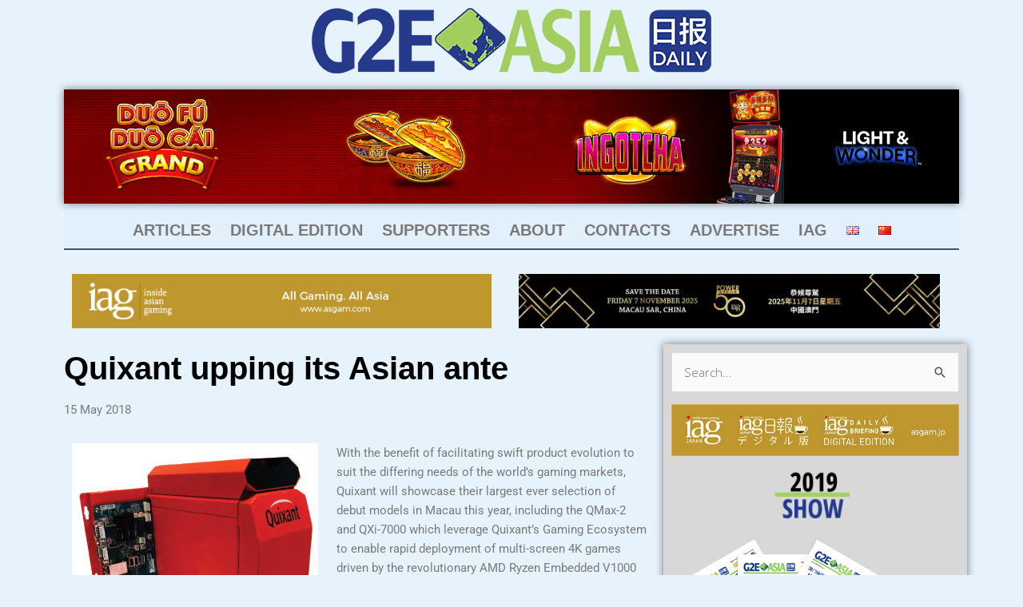

--- FILE ---
content_type: text/html; charset=UTF-8
request_url: https://g2easiadaily.com/2018/05/15/quixant-upping-its-asian-ante/
body_size: 20135
content:
<!DOCTYPE html>
<html lang="en-GB">
<head>
<meta charset="UTF-8">
<meta name="viewport" content="width=device-width, initial-scale=1">
	<link rel="profile" href="https://gmpg.org/xfn/11"> 
	<meta name='robots' content='index, follow, max-image-preview:large, max-snippet:-1, max-video-preview:-1' />
	<style>img:is([sizes="auto" i], [sizes^="auto," i]) { contain-intrinsic-size: 3000px 1500px }</style>
	<link rel="alternate" href="https://g2easiadaily.com/2018/05/15/quixant-upping-its-asian-ante/" hreflang="en" />
<link rel="alternate" href="https://g2easiadaily.com/zh/2018/05/15/quixant%e5%9c%a8%e4%ba%9a%e6%b4%b2%e5%b8%82%e5%9c%ba%e5%8a%a0%e7%a0%81/" hreflang="zh" />

	<!-- This site is optimized with the Yoast SEO plugin v25.3 - https://yoast.com/wordpress/plugins/seo/ -->
	<title>Quixant upping its Asian ante - G2E Asia Daily</title>
	<meta name="description" content="Quixant upping its Asian ante - With the benefit of facilitating swift product evolution to suit the differing needs of the world’s gaming markets, Quixant will showcase their largest" />
	<link rel="canonical" href="https://g2easiadaily.com/2018/05/15/quixant-upping-its-asian-ante/" />
	<meta property="og:locale" content="en_GB" />
	<meta property="og:locale:alternate" content="zh_CN" />
	<meta property="og:type" content="article" />
	<meta property="og:title" content="Quixant upping its Asian ante - G2E Asia Daily" />
	<meta property="og:description" content="Quixant upping its Asian ante - With the benefit of facilitating swift product evolution to suit the differing needs of the world’s gaming markets, Quixant will showcase their largest" />
	<meta property="og:url" content="https://g2easiadaily.com/2018/05/15/quixant-upping-its-asian-ante/" />
	<meta property="og:site_name" content="G2E Asia Daily" />
	<meta property="article:published_time" content="2018-05-15T05:39:23+00:00" />
	<meta property="article:modified_time" content="2019-01-22T05:40:12+00:00" />
	<meta property="og:image" content="https://g2easiadaily.com/wp-content/uploads/2019/01/20180515D182.jpg" />
	<meta property="og:image:width" content="308" />
	<meta property="og:image:height" content="306" />
	<meta property="og:image:type" content="image/jpeg" />
	<meta name="author" content="arturoit" />
	<meta name="twitter:card" content="summary_large_image" />
	<meta name="twitter:label1" content="Written by" />
	<meta name="twitter:data1" content="arturoit" />
	<meta name="twitter:label2" content="Estimated reading time" />
	<meta name="twitter:data2" content="1 minute" />
	<script type="application/ld+json" class="yoast-schema-graph">{"@context":"https://schema.org","@graph":[{"@type":"Article","@id":"https://g2easiadaily.com/2018/05/15/quixant-upping-its-asian-ante/#article","isPartOf":{"@id":"https://g2easiadaily.com/2018/05/15/quixant-upping-its-asian-ante/"},"author":{"name":"arturoit","@id":"https://g2easiadaily.com/#/schema/person/064c36c2238341905e4aff602ca80c57"},"headline":"Quixant upping its Asian ante","datePublished":"2018-05-15T05:39:23+00:00","dateModified":"2019-01-22T05:40:12+00:00","mainEntityOfPage":{"@id":"https://g2easiadaily.com/2018/05/15/quixant-upping-its-asian-ante/"},"wordCount":261,"publisher":{"@id":"https://g2easiadaily.com/#organization"},"image":{"@id":"https://g2easiadaily.com/2018/05/15/quixant-upping-its-asian-ante/#primaryimage"},"thumbnailUrl":"https://g2easiadaily.com/wp-content/uploads/2019/01/20180515D182.jpg","articleSection":["Uncategorized"],"inLanguage":"en-GB"},{"@type":"WebPage","@id":"https://g2easiadaily.com/2018/05/15/quixant-upping-its-asian-ante/","url":"https://g2easiadaily.com/2018/05/15/quixant-upping-its-asian-ante/","name":"Quixant upping its Asian ante - G2E Asia Daily","isPartOf":{"@id":"https://g2easiadaily.com/#website"},"primaryImageOfPage":{"@id":"https://g2easiadaily.com/2018/05/15/quixant-upping-its-asian-ante/#primaryimage"},"image":{"@id":"https://g2easiadaily.com/2018/05/15/quixant-upping-its-asian-ante/#primaryimage"},"thumbnailUrl":"https://g2easiadaily.com/wp-content/uploads/2019/01/20180515D182.jpg","datePublished":"2018-05-15T05:39:23+00:00","dateModified":"2019-01-22T05:40:12+00:00","description":"Quixant upping its Asian ante - With the benefit of facilitating swift product evolution to suit the differing needs of the world’s gaming markets, Quixant will showcase their largest","breadcrumb":{"@id":"https://g2easiadaily.com/2018/05/15/quixant-upping-its-asian-ante/#breadcrumb"},"inLanguage":"en-GB","potentialAction":[{"@type":"ReadAction","target":["https://g2easiadaily.com/2018/05/15/quixant-upping-its-asian-ante/"]}]},{"@type":"ImageObject","inLanguage":"en-GB","@id":"https://g2easiadaily.com/2018/05/15/quixant-upping-its-asian-ante/#primaryimage","url":"https://g2easiadaily.com/wp-content/uploads/2019/01/20180515D182.jpg","contentUrl":"https://g2easiadaily.com/wp-content/uploads/2019/01/20180515D182.jpg","width":308,"height":306},{"@type":"BreadcrumbList","@id":"https://g2easiadaily.com/2018/05/15/quixant-upping-its-asian-ante/#breadcrumb","itemListElement":[{"@type":"ListItem","position":1,"name":"Home","item":"https://g2easiadaily.com/"},{"@type":"ListItem","position":2,"name":"Quixant upping its Asian ante"}]},{"@type":"WebSite","@id":"https://g2easiadaily.com/#website","url":"https://g2easiadaily.com/","name":"G2E Asia Daily","description":"","publisher":{"@id":"https://g2easiadaily.com/#organization"},"potentialAction":[{"@type":"SearchAction","target":{"@type":"EntryPoint","urlTemplate":"https://g2easiadaily.com/?s={search_term_string}"},"query-input":{"@type":"PropertyValueSpecification","valueRequired":true,"valueName":"search_term_string"}}],"inLanguage":"en-GB"},{"@type":"Organization","@id":"https://g2easiadaily.com/#organization","name":"G2E Asia Daily","url":"https://g2easiadaily.com/","logo":{"@type":"ImageObject","inLanguage":"en-GB","@id":"https://g2easiadaily.com/#/schema/logo/image/","url":"https://g2easiadaily.com/wp-content/uploads/2019/03/cropped-Logo.png","contentUrl":"https://g2easiadaily.com/wp-content/uploads/2019/03/cropped-Logo.png","width":500,"height":82,"caption":"G2E Asia Daily"},"image":{"@id":"https://g2easiadaily.com/#/schema/logo/image/"}},{"@type":"Person","@id":"https://g2easiadaily.com/#/schema/person/064c36c2238341905e4aff602ca80c57","name":"arturoit","image":{"@type":"ImageObject","inLanguage":"en-GB","@id":"https://g2easiadaily.com/#/schema/person/image/","url":"https://secure.gravatar.com/avatar/69886690150d7f7fcfaa6c503a13f8c239fb5c2d244fcb99ce2e76740e058b39?s=96&d=mm&r=g","contentUrl":"https://secure.gravatar.com/avatar/69886690150d7f7fcfaa6c503a13f8c239fb5c2d244fcb99ce2e76740e058b39?s=96&d=mm&r=g","caption":"arturoit"},"url":"https://g2easiadaily.com/author/arturoit/"}]}</script>
	<!-- / Yoast SEO plugin. -->


<link rel='dns-prefetch' href='//www.googletagmanager.com' />
<link rel='dns-prefetch' href='//fonts.googleapis.com' />
<link rel="alternate" type="application/rss+xml" title="G2E Asia Daily &raquo; Feed" href="https://g2easiadaily.com/feed/" />
<link rel='stylesheet' id='astra-theme-css-css' href='https://g2easiadaily.com/wp-content/themes/astra/assets/css/minified/style.min.css?ver=4.11.3' media='all' />
<style id='astra-theme-css-inline-css'>
.ast-no-sidebar .entry-content .alignfull {margin-left: calc( -50vw + 50%);margin-right: calc( -50vw + 50%);max-width: 100vw;width: 100vw;}.ast-no-sidebar .entry-content .alignwide {margin-left: calc(-41vw + 50%);margin-right: calc(-41vw + 50%);max-width: unset;width: unset;}.ast-no-sidebar .entry-content .alignfull .alignfull,.ast-no-sidebar .entry-content .alignfull .alignwide,.ast-no-sidebar .entry-content .alignwide .alignfull,.ast-no-sidebar .entry-content .alignwide .alignwide,.ast-no-sidebar .entry-content .wp-block-column .alignfull,.ast-no-sidebar .entry-content .wp-block-column .alignwide{width: 100%;margin-left: auto;margin-right: auto;}.wp-block-gallery,.blocks-gallery-grid {margin: 0;}.wp-block-separator {max-width: 100px;}.wp-block-separator.is-style-wide,.wp-block-separator.is-style-dots {max-width: none;}.entry-content .has-2-columns .wp-block-column:first-child {padding-right: 10px;}.entry-content .has-2-columns .wp-block-column:last-child {padding-left: 10px;}@media (max-width: 782px) {.entry-content .wp-block-columns .wp-block-column {flex-basis: 100%;}.entry-content .has-2-columns .wp-block-column:first-child {padding-right: 0;}.entry-content .has-2-columns .wp-block-column:last-child {padding-left: 0;}}body .entry-content .wp-block-latest-posts {margin-left: 0;}body .entry-content .wp-block-latest-posts li {list-style: none;}.ast-no-sidebar .ast-container .entry-content .wp-block-latest-posts {margin-left: 0;}.ast-header-break-point .entry-content .alignwide {margin-left: auto;margin-right: auto;}.entry-content .blocks-gallery-item img {margin-bottom: auto;}.wp-block-pullquote {border-top: 4px solid #555d66;border-bottom: 4px solid #555d66;color: #40464d;}:root{--ast-post-nav-space:0;--ast-container-default-xlg-padding:6.67em;--ast-container-default-lg-padding:5.67em;--ast-container-default-slg-padding:4.34em;--ast-container-default-md-padding:3.34em;--ast-container-default-sm-padding:6.67em;--ast-container-default-xs-padding:2.4em;--ast-container-default-xxs-padding:1.4em;--ast-code-block-background:#EEEEEE;--ast-comment-inputs-background:#FAFAFA;--ast-normal-container-width:1200px;--ast-narrow-container-width:750px;--ast-blog-title-font-weight:normal;--ast-blog-meta-weight:inherit;--ast-global-color-primary:var(--ast-global-color-5);--ast-global-color-secondary:var(--ast-global-color-4);--ast-global-color-alternate-background:var(--ast-global-color-7);--ast-global-color-subtle-background:var(--ast-global-color-6);--ast-bg-style-guide:#F8FAFC;--ast-shadow-style-guide:0px 0px 4px 0 #00000057;--ast-global-dark-bg-style:#fff;--ast-global-dark-lfs:#fbfbfb;--ast-widget-bg-color:#fafafa;--ast-wc-container-head-bg-color:#fbfbfb;--ast-title-layout-bg:#eeeeee;--ast-search-border-color:#e7e7e7;--ast-lifter-hover-bg:#e6e6e6;--ast-gallery-block-color:#000;--srfm-color-input-label:var(--ast-global-color-2);}html{font-size:93.75%;}a,.page-title{color:#243a8e;}a:hover,a:focus{color:#7f7f7f;}body,button,input,select,textarea,.ast-button,.ast-custom-button{font-family:'Open Sans',sans-serif;font-weight:300;font-size:15px;font-size:1rem;line-height:var(--ast-body-line-height,1.65em);}blockquote{color:var(--ast-global-color-3);}h1,.entry-content h1,h2,.entry-content h2,h3,.entry-content h3,h4,.entry-content h4,h5,.entry-content h5,h6,.entry-content h6,.site-title,.site-title a{font-family:'Open Sans Condensed',sans-serif;font-weight:normal;}.ast-site-identity .site-title a{color:var(--ast-global-color-2);}.site-title{font-size:35px;font-size:2.3333333333333rem;display:none;}header .custom-logo-link img{max-width:217px;width:217px;}.astra-logo-svg{width:217px;}.site-header .site-description{font-size:15px;font-size:1rem;display:none;}.entry-title{font-size:26px;font-size:1.7333333333333rem;}.archive .ast-article-post .ast-article-inner,.blog .ast-article-post .ast-article-inner,.archive .ast-article-post .ast-article-inner:hover,.blog .ast-article-post .ast-article-inner:hover{overflow:hidden;}h1,.entry-content h1{font-size:40px;font-size:2.6666666666667rem;font-family:'Open Sans Condensed',sans-serif;line-height:1.4em;}h2,.entry-content h2{font-size:32px;font-size:2.1333333333333rem;font-family:'Open Sans Condensed',sans-serif;line-height:1.3em;}h3,.entry-content h3{font-size:26px;font-size:1.7333333333333rem;font-family:'Open Sans Condensed',sans-serif;line-height:1.3em;}h4,.entry-content h4{font-size:24px;font-size:1.6rem;line-height:1.2em;font-family:'Open Sans Condensed',sans-serif;}h5,.entry-content h5{font-size:20px;font-size:1.3333333333333rem;line-height:1.2em;font-family:'Open Sans Condensed',sans-serif;}h6,.entry-content h6{font-size:16px;font-size:1.0666666666667rem;line-height:1.25em;font-family:'Open Sans Condensed',sans-serif;}::selection{background-color:#243a8e;color:#ffffff;}body,h1,.entry-title a,.entry-content h1,h2,.entry-content h2,h3,.entry-content h3,h4,.entry-content h4,h5,.entry-content h5,h6,.entry-content h6{color:var(--ast-global-color-3);}.tagcloud a:hover,.tagcloud a:focus,.tagcloud a.current-item{color:#ffffff;border-color:#243a8e;background-color:#243a8e;}input:focus,input[type="text"]:focus,input[type="email"]:focus,input[type="url"]:focus,input[type="password"]:focus,input[type="reset"]:focus,input[type="search"]:focus,textarea:focus{border-color:#243a8e;}input[type="radio"]:checked,input[type=reset],input[type="checkbox"]:checked,input[type="checkbox"]:hover:checked,input[type="checkbox"]:focus:checked,input[type=range]::-webkit-slider-thumb{border-color:#243a8e;background-color:#243a8e;box-shadow:none;}.site-footer a:hover + .post-count,.site-footer a:focus + .post-count{background:#243a8e;border-color:#243a8e;}.single .nav-links .nav-previous,.single .nav-links .nav-next{color:#243a8e;}.entry-meta,.entry-meta *{line-height:1.45;color:#243a8e;}.entry-meta a:not(.ast-button):hover,.entry-meta a:not(.ast-button):hover *,.entry-meta a:not(.ast-button):focus,.entry-meta a:not(.ast-button):focus *,.page-links > .page-link,.page-links .page-link:hover,.post-navigation a:hover{color:#7f7f7f;}#cat option,.secondary .calendar_wrap thead a,.secondary .calendar_wrap thead a:visited{color:#243a8e;}.secondary .calendar_wrap #today,.ast-progress-val span{background:#243a8e;}.secondary a:hover + .post-count,.secondary a:focus + .post-count{background:#243a8e;border-color:#243a8e;}.calendar_wrap #today > a{color:#ffffff;}.page-links .page-link,.single .post-navigation a{color:#243a8e;}.ast-search-menu-icon .search-form button.search-submit{padding:0 4px;}.ast-search-menu-icon form.search-form{padding-right:0;}.ast-header-search .ast-search-menu-icon.ast-dropdown-active .search-form,.ast-header-search .ast-search-menu-icon.ast-dropdown-active .search-field:focus{transition:all 0.2s;}.search-form input.search-field:focus{outline:none;}.widget-title,.widget .wp-block-heading{font-size:21px;font-size:1.4rem;color:var(--ast-global-color-3);}.ast-search-menu-icon.slide-search a:focus-visible:focus-visible,.astra-search-icon:focus-visible,#close:focus-visible,a:focus-visible,.ast-menu-toggle:focus-visible,.site .skip-link:focus-visible,.wp-block-loginout input:focus-visible,.wp-block-search.wp-block-search__button-inside .wp-block-search__inside-wrapper,.ast-header-navigation-arrow:focus-visible,.woocommerce .wc-proceed-to-checkout > .checkout-button:focus-visible,.woocommerce .woocommerce-MyAccount-navigation ul li a:focus-visible,.ast-orders-table__row .ast-orders-table__cell:focus-visible,.woocommerce .woocommerce-order-details .order-again > .button:focus-visible,.woocommerce .woocommerce-message a.button.wc-forward:focus-visible,.woocommerce #minus_qty:focus-visible,.woocommerce #plus_qty:focus-visible,a#ast-apply-coupon:focus-visible,.woocommerce .woocommerce-info a:focus-visible,.woocommerce .astra-shop-summary-wrap a:focus-visible,.woocommerce a.wc-forward:focus-visible,#ast-apply-coupon:focus-visible,.woocommerce-js .woocommerce-mini-cart-item a.remove:focus-visible,#close:focus-visible,.button.search-submit:focus-visible,#search_submit:focus,.normal-search:focus-visible,.ast-header-account-wrap:focus-visible,.woocommerce .ast-on-card-button.ast-quick-view-trigger:focus{outline-style:dotted;outline-color:inherit;outline-width:thin;}input:focus,input[type="text"]:focus,input[type="email"]:focus,input[type="url"]:focus,input[type="password"]:focus,input[type="reset"]:focus,input[type="search"]:focus,input[type="number"]:focus,textarea:focus,.wp-block-search__input:focus,[data-section="section-header-mobile-trigger"] .ast-button-wrap .ast-mobile-menu-trigger-minimal:focus,.ast-mobile-popup-drawer.active .menu-toggle-close:focus,.woocommerce-ordering select.orderby:focus,#ast-scroll-top:focus,#coupon_code:focus,.woocommerce-page #comment:focus,.woocommerce #reviews #respond input#submit:focus,.woocommerce a.add_to_cart_button:focus,.woocommerce .button.single_add_to_cart_button:focus,.woocommerce .woocommerce-cart-form button:focus,.woocommerce .woocommerce-cart-form__cart-item .quantity .qty:focus,.woocommerce .woocommerce-billing-fields .woocommerce-billing-fields__field-wrapper .woocommerce-input-wrapper > .input-text:focus,.woocommerce #order_comments:focus,.woocommerce #place_order:focus,.woocommerce .woocommerce-address-fields .woocommerce-address-fields__field-wrapper .woocommerce-input-wrapper > .input-text:focus,.woocommerce .woocommerce-MyAccount-content form button:focus,.woocommerce .woocommerce-MyAccount-content .woocommerce-EditAccountForm .woocommerce-form-row .woocommerce-Input.input-text:focus,.woocommerce .ast-woocommerce-container .woocommerce-pagination ul.page-numbers li a:focus,body #content .woocommerce form .form-row .select2-container--default .select2-selection--single:focus,#ast-coupon-code:focus,.woocommerce.woocommerce-js .quantity input[type=number]:focus,.woocommerce-js .woocommerce-mini-cart-item .quantity input[type=number]:focus,.woocommerce p#ast-coupon-trigger:focus{border-style:dotted;border-color:inherit;border-width:thin;}input{outline:none;}.main-header-menu .menu-link,.ast-header-custom-item a{color:var(--ast-global-color-3);}.main-header-menu .menu-item:hover > .menu-link,.main-header-menu .menu-item:hover > .ast-menu-toggle,.main-header-menu .ast-masthead-custom-menu-items a:hover,.main-header-menu .menu-item.focus > .menu-link,.main-header-menu .menu-item.focus > .ast-menu-toggle,.main-header-menu .current-menu-item > .menu-link,.main-header-menu .current-menu-ancestor > .menu-link,.main-header-menu .current-menu-item > .ast-menu-toggle,.main-header-menu .current-menu-ancestor > .ast-menu-toggle{color:#243a8e;}.header-main-layout-3 .ast-main-header-bar-alignment{margin-right:auto;}.header-main-layout-2 .site-header-section-left .ast-site-identity{text-align:left;}.ast-logo-title-inline .site-logo-img{padding-right:1em;}.site-logo-img img{ transition:all 0.2s linear;}body .ast-oembed-container *{position:absolute;top:0;width:100%;height:100%;left:0;}body .wp-block-embed-pocket-casts .ast-oembed-container *{position:unset;}.ast-header-break-point .ast-mobile-menu-buttons-minimal.menu-toggle{background:transparent;color:#243a8e;}.ast-header-break-point .ast-mobile-menu-buttons-outline.menu-toggle{background:transparent;border:1px solid #243a8e;color:#243a8e;}.ast-header-break-point .ast-mobile-menu-buttons-fill.menu-toggle{background:#243a8e;}.ast-single-post-featured-section + article {margin-top: 2em;}.site-content .ast-single-post-featured-section img {width: 100%;overflow: hidden;object-fit: cover;}.site > .ast-single-related-posts-container {margin-top: 0;}@media (min-width: 769px) {.ast-desktop .ast-container--narrow {max-width: var(--ast-narrow-container-width);margin: 0 auto;}}.ast-page-builder-template .hentry {margin: 0;}.ast-page-builder-template .site-content > .ast-container {max-width: 100%;padding: 0;}.ast-page-builder-template .site .site-content #primary {padding: 0;margin: 0;}.ast-page-builder-template .no-results {text-align: center;margin: 4em auto;}.ast-page-builder-template .ast-pagination {padding: 2em;}.ast-page-builder-template .entry-header.ast-no-title.ast-no-thumbnail {margin-top: 0;}.ast-page-builder-template .entry-header.ast-header-without-markup {margin-top: 0;margin-bottom: 0;}.ast-page-builder-template .entry-header.ast-no-title.ast-no-meta {margin-bottom: 0;}.ast-page-builder-template.single .post-navigation {padding-bottom: 2em;}.ast-page-builder-template.single-post .site-content > .ast-container {max-width: 100%;}.ast-page-builder-template .entry-header {margin-top: 4em;margin-left: auto;margin-right: auto;padding-left: 20px;padding-right: 20px;}.single.ast-page-builder-template .entry-header {padding-left: 20px;padding-right: 20px;}.ast-page-builder-template .ast-archive-description {margin: 4em auto 0;padding-left: 20px;padding-right: 20px;}.ast-page-builder-template.ast-no-sidebar .entry-content .alignwide {margin-left: 0;margin-right: 0;}.footer-adv .footer-adv-overlay{border-top-style:solid;border-top-color:#7a7a7a;}@media( max-width: 420px ) {.single .nav-links .nav-previous,.single .nav-links .nav-next {width: 100%;text-align: center;}}.wp-block-buttons.aligncenter{justify-content:center;}@media (max-width:782px){.entry-content .wp-block-columns .wp-block-column{margin-left:0px;}}.wp-block-image.aligncenter{margin-left:auto;margin-right:auto;}.wp-block-table.aligncenter{margin-left:auto;margin-right:auto;}.wp-block-buttons .wp-block-button.is-style-outline .wp-block-button__link.wp-element-button,.ast-outline-button,.wp-block-uagb-buttons-child .uagb-buttons-repeater.ast-outline-button{border-top-width:2px;border-right-width:2px;border-bottom-width:2px;border-left-width:2px;font-family:inherit;font-weight:inherit;line-height:1em;}.wp-block-button .wp-block-button__link.wp-element-button.is-style-outline:not(.has-background),.wp-block-button.is-style-outline>.wp-block-button__link.wp-element-button:not(.has-background),.ast-outline-button{background-color:transparent;}.entry-content[data-ast-blocks-layout] > figure{margin-bottom:1em;}.elementor-widget-container .elementor-loop-container .e-loop-item[data-elementor-type="loop-item"]{width:100%;}@media (max-width:768px){.ast-separate-container #primary,.ast-separate-container #secondary{padding:1.5em 0;}#primary,#secondary{padding:1.5em 0;margin:0;}.ast-left-sidebar #content > .ast-container{display:flex;flex-direction:column-reverse;width:100%;}.ast-separate-container .ast-article-post,.ast-separate-container .ast-article-single{padding:1.5em 2.14em;}.ast-author-box img.avatar{margin:20px 0 0 0;}}@media (min-width:769px){.ast-separate-container.ast-right-sidebar #primary,.ast-separate-container.ast-left-sidebar #primary{border:0;}.search-no-results.ast-separate-container #primary{margin-bottom:4em;}}.menu-toggle,button,.ast-button,.ast-custom-button,.button,input#submit,input[type="button"],input[type="submit"],input[type="reset"]{color:#ffffff;border-color:#243a8e;background-color:#243a8e;padding-top:10px;padding-right:40px;padding-bottom:10px;padding-left:40px;font-family:inherit;font-weight:inherit;}button:focus,.menu-toggle:hover,button:hover,.ast-button:hover,.ast-custom-button:hover .button:hover,.ast-custom-button:hover,input[type=reset]:hover,input[type=reset]:focus,input#submit:hover,input#submit:focus,input[type="button"]:hover,input[type="button"]:focus,input[type="submit"]:hover,input[type="submit"]:focus{color:#ffffff;background-color:#7f7f7f;border-color:#7f7f7f;}@media (max-width:768px){.ast-mobile-header-stack .main-header-bar .ast-search-menu-icon{display:inline-block;}.ast-header-break-point.ast-header-custom-item-outside .ast-mobile-header-stack .main-header-bar .ast-search-icon{margin:0;}.ast-comment-avatar-wrap img{max-width:2.5em;}.ast-comment-meta{padding:0 1.8888em 1.3333em;}.ast-separate-container .ast-comment-list li.depth-1{padding:1.5em 2.14em;}.ast-separate-container .comment-respond{padding:2em 2.14em;}}@media (min-width:544px){.ast-container{max-width:100%;}}@media (max-width:544px){.ast-separate-container .ast-article-post,.ast-separate-container .ast-article-single,.ast-separate-container .comments-title,.ast-separate-container .ast-archive-description{padding:1.5em 1em;}.ast-separate-container #content .ast-container{padding-left:0.54em;padding-right:0.54em;}.ast-separate-container .ast-comment-list .bypostauthor{padding:.5em;}.ast-search-menu-icon.ast-dropdown-active .search-field{width:170px;}.site-branding img,.site-header .site-logo-img .custom-logo-link img{max-width:100%;}} #ast-mobile-header .ast-site-header-cart-li a{pointer-events:none;}body,.ast-separate-container{background-color:rgba(182,218,249,0.34);}.ast-no-sidebar.ast-separate-container .entry-content .alignfull {margin-left: -6.67em;margin-right: -6.67em;width: auto;}@media (max-width: 1200px) {.ast-no-sidebar.ast-separate-container .entry-content .alignfull {margin-left: -2.4em;margin-right: -2.4em;}}@media (max-width: 768px) {.ast-no-sidebar.ast-separate-container .entry-content .alignfull {margin-left: -2.14em;margin-right: -2.14em;}}@media (max-width: 544px) {.ast-no-sidebar.ast-separate-container .entry-content .alignfull {margin-left: -1em;margin-right: -1em;}}.ast-no-sidebar.ast-separate-container .entry-content .alignwide {margin-left: -20px;margin-right: -20px;}.ast-no-sidebar.ast-separate-container .entry-content .wp-block-column .alignfull,.ast-no-sidebar.ast-separate-container .entry-content .wp-block-column .alignwide {margin-left: auto;margin-right: auto;width: 100%;}@media (max-width:768px){.site-title{display:none;}.site-header .site-description{display:none;}h1,.entry-content h1{font-size:30px;}h2,.entry-content h2{font-size:25px;}h3,.entry-content h3{font-size:20px;}}@media (max-width:544px){.site-title{display:none;}.site-header .site-description{display:none;}h1,.entry-content h1{font-size:30px;}h2,.entry-content h2{font-size:25px;}h3,.entry-content h3{font-size:20px;}}@media (max-width:768px){html{font-size:85.5%;}}@media (max-width:544px){html{font-size:85.5%;}}@media (min-width:769px){.ast-container{max-width:1240px;}}@font-face {font-family: "Astra";src: url(https://g2easiadaily.com/wp-content/themes/astra/assets/fonts/astra.woff) format("woff"),url(https://g2easiadaily.com/wp-content/themes/astra/assets/fonts/astra.ttf) format("truetype"),url(https://g2easiadaily.com/wp-content/themes/astra/assets/fonts/astra.svg#astra) format("svg");font-weight: normal;font-style: normal;font-display: fallback;}@media (max-width:921px) {.main-header-bar .main-header-bar-navigation{display:none;}}.ast-desktop .main-header-menu.submenu-with-border .sub-menu,.ast-desktop .main-header-menu.submenu-with-border .astra-full-megamenu-wrapper{border-color:#243a8e;}.ast-desktop .main-header-menu.submenu-with-border .sub-menu{border-top-width:2px;border-style:solid;}.ast-desktop .main-header-menu.submenu-with-border .sub-menu .sub-menu{top:-2px;}.ast-desktop .main-header-menu.submenu-with-border .sub-menu .menu-link,.ast-desktop .main-header-menu.submenu-with-border .children .menu-link{border-bottom-width:0px;border-style:solid;border-color:#eaeaea;}@media (min-width:769px){.main-header-menu .sub-menu .menu-item.ast-left-align-sub-menu:hover > .sub-menu,.main-header-menu .sub-menu .menu-item.ast-left-align-sub-menu.focus > .sub-menu{margin-left:-0px;}}.ast-small-footer{border-top-style:solid;border-top-width:1px;border-top-color:#7a7a7a;}.ast-small-footer-wrap{text-align:center;}.site .comments-area{padding-bottom:3em;}.ast-header-break-point.ast-header-custom-item-inside .main-header-bar .main-header-bar-navigation .ast-search-icon {display: none;}.ast-header-break-point.ast-header-custom-item-inside .main-header-bar .ast-search-menu-icon .search-form {padding: 0;display: block;overflow: hidden;}.ast-header-break-point .ast-header-custom-item .widget:last-child {margin-bottom: 1em;}.ast-header-custom-item .widget {margin: 0.5em;display: inline-block;vertical-align: middle;}.ast-header-custom-item .widget p {margin-bottom: 0;}.ast-header-custom-item .widget li {width: auto;}.ast-header-custom-item-inside .button-custom-menu-item .menu-link {display: none;}.ast-header-custom-item-inside.ast-header-break-point .button-custom-menu-item .ast-custom-button-link {display: none;}.ast-header-custom-item-inside.ast-header-break-point .button-custom-menu-item .menu-link {display: block;}.ast-header-break-point.ast-header-custom-item-outside .main-header-bar .ast-search-icon {margin-right: 1em;}.ast-header-break-point.ast-header-custom-item-inside .main-header-bar .ast-search-menu-icon .search-field,.ast-header-break-point.ast-header-custom-item-inside .main-header-bar .ast-search-menu-icon.ast-inline-search .search-field {width: 100%;padding-right: 5.5em;}.ast-header-break-point.ast-header-custom-item-inside .main-header-bar .ast-search-menu-icon .search-submit {display: block;position: absolute;height: 100%;top: 0;right: 0;padding: 0 1em;border-radius: 0;}.ast-header-break-point .ast-header-custom-item .ast-masthead-custom-menu-items {padding-left: 20px;padding-right: 20px;margin-bottom: 1em;margin-top: 1em;}.ast-header-custom-item-inside.ast-header-break-point .button-custom-menu-item {padding-left: 0;padding-right: 0;margin-top: 0;margin-bottom: 0;}.astra-icon-down_arrow::after {content: "\e900";font-family: Astra;}.astra-icon-close::after {content: "\e5cd";font-family: Astra;}.astra-icon-drag_handle::after {content: "\e25d";font-family: Astra;}.astra-icon-format_align_justify::after {content: "\e235";font-family: Astra;}.astra-icon-menu::after {content: "\e5d2";font-family: Astra;}.astra-icon-reorder::after {content: "\e8fe";font-family: Astra;}.astra-icon-search::after {content: "\e8b6";font-family: Astra;}.astra-icon-zoom_in::after {content: "\e56b";font-family: Astra;}.astra-icon-check-circle::after {content: "\e901";font-family: Astra;}.astra-icon-shopping-cart::after {content: "\f07a";font-family: Astra;}.astra-icon-shopping-bag::after {content: "\f290";font-family: Astra;}.astra-icon-shopping-basket::after {content: "\f291";font-family: Astra;}.astra-icon-circle-o::after {content: "\e903";font-family: Astra;}.astra-icon-certificate::after {content: "\e902";font-family: Astra;}blockquote {padding: 1.2em;}:root .has-ast-global-color-0-color{color:var(--ast-global-color-0);}:root .has-ast-global-color-0-background-color{background-color:var(--ast-global-color-0);}:root .wp-block-button .has-ast-global-color-0-color{color:var(--ast-global-color-0);}:root .wp-block-button .has-ast-global-color-0-background-color{background-color:var(--ast-global-color-0);}:root .has-ast-global-color-1-color{color:var(--ast-global-color-1);}:root .has-ast-global-color-1-background-color{background-color:var(--ast-global-color-1);}:root .wp-block-button .has-ast-global-color-1-color{color:var(--ast-global-color-1);}:root .wp-block-button .has-ast-global-color-1-background-color{background-color:var(--ast-global-color-1);}:root .has-ast-global-color-2-color{color:var(--ast-global-color-2);}:root .has-ast-global-color-2-background-color{background-color:var(--ast-global-color-2);}:root .wp-block-button .has-ast-global-color-2-color{color:var(--ast-global-color-2);}:root .wp-block-button .has-ast-global-color-2-background-color{background-color:var(--ast-global-color-2);}:root .has-ast-global-color-3-color{color:var(--ast-global-color-3);}:root .has-ast-global-color-3-background-color{background-color:var(--ast-global-color-3);}:root .wp-block-button .has-ast-global-color-3-color{color:var(--ast-global-color-3);}:root .wp-block-button .has-ast-global-color-3-background-color{background-color:var(--ast-global-color-3);}:root .has-ast-global-color-4-color{color:var(--ast-global-color-4);}:root .has-ast-global-color-4-background-color{background-color:var(--ast-global-color-4);}:root .wp-block-button .has-ast-global-color-4-color{color:var(--ast-global-color-4);}:root .wp-block-button .has-ast-global-color-4-background-color{background-color:var(--ast-global-color-4);}:root .has-ast-global-color-5-color{color:var(--ast-global-color-5);}:root .has-ast-global-color-5-background-color{background-color:var(--ast-global-color-5);}:root .wp-block-button .has-ast-global-color-5-color{color:var(--ast-global-color-5);}:root .wp-block-button .has-ast-global-color-5-background-color{background-color:var(--ast-global-color-5);}:root .has-ast-global-color-6-color{color:var(--ast-global-color-6);}:root .has-ast-global-color-6-background-color{background-color:var(--ast-global-color-6);}:root .wp-block-button .has-ast-global-color-6-color{color:var(--ast-global-color-6);}:root .wp-block-button .has-ast-global-color-6-background-color{background-color:var(--ast-global-color-6);}:root .has-ast-global-color-7-color{color:var(--ast-global-color-7);}:root .has-ast-global-color-7-background-color{background-color:var(--ast-global-color-7);}:root .wp-block-button .has-ast-global-color-7-color{color:var(--ast-global-color-7);}:root .wp-block-button .has-ast-global-color-7-background-color{background-color:var(--ast-global-color-7);}:root .has-ast-global-color-8-color{color:var(--ast-global-color-8);}:root .has-ast-global-color-8-background-color{background-color:var(--ast-global-color-8);}:root .wp-block-button .has-ast-global-color-8-color{color:var(--ast-global-color-8);}:root .wp-block-button .has-ast-global-color-8-background-color{background-color:var(--ast-global-color-8);}:root{--ast-global-color-0:#0170B9;--ast-global-color-1:#3a3a3a;--ast-global-color-2:#3a3a3a;--ast-global-color-3:#4B4F58;--ast-global-color-4:#F5F5F5;--ast-global-color-5:#FFFFFF;--ast-global-color-6:#E5E5E5;--ast-global-color-7:#424242;--ast-global-color-8:#000000;}:root {--ast-border-color : #dddddd;}.ast-single-entry-banner {-js-display: flex;display: flex;flex-direction: column;justify-content: center;text-align: center;position: relative;background: var(--ast-title-layout-bg);}.ast-single-entry-banner[data-banner-layout="layout-1"] {max-width: 1200px;background: inherit;padding: 20px 0;}.ast-single-entry-banner[data-banner-width-type="custom"] {margin: 0 auto;width: 100%;}.ast-single-entry-banner + .site-content .entry-header {margin-bottom: 0;}.site .ast-author-avatar {--ast-author-avatar-size: ;}a.ast-underline-text {text-decoration: underline;}.ast-container > .ast-terms-link {position: relative;display: block;}a.ast-button.ast-badge-tax {padding: 4px 8px;border-radius: 3px;font-size: inherit;}header.entry-header > *:not(:last-child){margin-bottom:10px;}.ast-archive-entry-banner {-js-display: flex;display: flex;flex-direction: column;justify-content: center;text-align: center;position: relative;background: var(--ast-title-layout-bg);}.ast-archive-entry-banner[data-banner-width-type="custom"] {margin: 0 auto;width: 100%;}.ast-archive-entry-banner[data-banner-layout="layout-1"] {background: inherit;padding: 20px 0;text-align: left;}body.archive .ast-archive-description{max-width:1200px;width:100%;text-align:left;padding-top:3em;padding-right:3em;padding-bottom:3em;padding-left:3em;}body.archive .ast-archive-description .ast-archive-title,body.archive .ast-archive-description .ast-archive-title *{font-size:40px;font-size:2.6666666666667rem;}body.archive .ast-archive-description > *:not(:last-child){margin-bottom:10px;}@media (max-width:768px){body.archive .ast-archive-description{text-align:left;}}@media (max-width:544px){body.archive .ast-archive-description{text-align:left;}}.ast-breadcrumbs .trail-browse,.ast-breadcrumbs .trail-items,.ast-breadcrumbs .trail-items li{display:inline-block;margin:0;padding:0;border:none;background:inherit;text-indent:0;text-decoration:none;}.ast-breadcrumbs .trail-browse{font-size:inherit;font-style:inherit;font-weight:inherit;color:inherit;}.ast-breadcrumbs .trail-items{list-style:none;}.trail-items li::after{padding:0 0.3em;content:"\00bb";}.trail-items li:last-of-type::after{display:none;}h1,.entry-content h1,h2,.entry-content h2,h3,.entry-content h3,h4,.entry-content h4,h5,.entry-content h5,h6,.entry-content h6{color:var(--ast-global-color-2);}.elementor-posts-container [CLASS*="ast-width-"]{width:100%;}.elementor-template-full-width .ast-container{display:block;}.elementor-screen-only,.screen-reader-text,.screen-reader-text span,.ui-helper-hidden-accessible{top:0 !important;}@media (max-width:544px){.elementor-element .elementor-wc-products .woocommerce[class*="columns-"] ul.products li.product{width:auto;margin:0;}.elementor-element .woocommerce .woocommerce-result-count{float:none;}}.ast-header-break-point .main-header-bar{border-bottom-width:1px;}@media (min-width:769px){.main-header-bar{border-bottom-width:1px;}}.main-header-menu .menu-item, #astra-footer-menu .menu-item, .main-header-bar .ast-masthead-custom-menu-items{-js-display:flex;display:flex;-webkit-box-pack:center;-webkit-justify-content:center;-moz-box-pack:center;-ms-flex-pack:center;justify-content:center;-webkit-box-orient:vertical;-webkit-box-direction:normal;-webkit-flex-direction:column;-moz-box-orient:vertical;-moz-box-direction:normal;-ms-flex-direction:column;flex-direction:column;}.main-header-menu > .menu-item > .menu-link, #astra-footer-menu > .menu-item > .menu-link{height:100%;-webkit-box-align:center;-webkit-align-items:center;-moz-box-align:center;-ms-flex-align:center;align-items:center;-js-display:flex;display:flex;}.ast-primary-menu-disabled .main-header-bar .ast-masthead-custom-menu-items{flex:unset;}.header-main-layout-1 .ast-flex.main-header-container, .header-main-layout-3 .ast-flex.main-header-container{-webkit-align-content:center;-ms-flex-line-pack:center;align-content:center;-webkit-box-align:center;-webkit-align-items:center;-moz-box-align:center;-ms-flex-align:center;align-items:center;}.main-header-menu .sub-menu .menu-item.menu-item-has-children > .menu-link:after{position:absolute;right:1em;top:50%;transform:translate(0,-50%) rotate(270deg);}.ast-header-break-point .main-header-bar .main-header-bar-navigation .page_item_has_children > .ast-menu-toggle::before, .ast-header-break-point .main-header-bar .main-header-bar-navigation .menu-item-has-children > .ast-menu-toggle::before, .ast-mobile-popup-drawer .main-header-bar-navigation .menu-item-has-children>.ast-menu-toggle::before, .ast-header-break-point .ast-mobile-header-wrap .main-header-bar-navigation .menu-item-has-children > .ast-menu-toggle::before{font-weight:bold;content:"\e900";font-family:Astra;text-decoration:inherit;display:inline-block;}.ast-header-break-point .main-navigation ul.sub-menu .menu-item .menu-link:before{content:"\e900";font-family:Astra;font-size:.65em;text-decoration:inherit;display:inline-block;transform:translate(0, -2px) rotateZ(270deg);margin-right:5px;}.widget_search .search-form:after{font-family:Astra;font-size:1.2em;font-weight:normal;content:"\e8b6";position:absolute;top:50%;right:15px;transform:translate(0, -50%);}.astra-search-icon::before{content:"\e8b6";font-family:Astra;font-style:normal;font-weight:normal;text-decoration:inherit;text-align:center;-webkit-font-smoothing:antialiased;-moz-osx-font-smoothing:grayscale;z-index:3;}.main-header-bar .main-header-bar-navigation .page_item_has_children > a:after, .main-header-bar .main-header-bar-navigation .menu-item-has-children > a:after, .menu-item-has-children .ast-header-navigation-arrow:after{content:"\e900";display:inline-block;font-family:Astra;font-size:.6rem;font-weight:bold;text-rendering:auto;-webkit-font-smoothing:antialiased;-moz-osx-font-smoothing:grayscale;margin-left:10px;line-height:normal;}.menu-item-has-children .sub-menu .ast-header-navigation-arrow:after{margin-left:0;}.ast-mobile-popup-drawer .main-header-bar-navigation .ast-submenu-expanded>.ast-menu-toggle::before{transform:rotateX(180deg);}.ast-header-break-point .main-header-bar-navigation .menu-item-has-children > .menu-link:after{display:none;}@media (min-width:769px){.ast-builder-menu .main-navigation > ul > li:last-child a{margin-right:0;}}.ast-separate-container .ast-article-inner{background-color:transparent;background-image:none;}.ast-separate-container .ast-article-post{background-color:var(--ast-global-color-5);}@media (max-width:768px){.ast-separate-container .ast-article-post{background-color:var(--ast-global-color-5);}}@media (max-width:544px){.ast-separate-container .ast-article-post{background-color:var(--ast-global-color-5);}}.ast-separate-container .ast-article-single:not(.ast-related-post), .woocommerce.ast-separate-container .ast-woocommerce-container, .ast-separate-container .error-404, .ast-separate-container .no-results, .single.ast-separate-container  .ast-author-meta, .ast-separate-container .related-posts-title-wrapper,.ast-separate-container .comments-count-wrapper, .ast-box-layout.ast-plain-container .site-content,.ast-padded-layout.ast-plain-container .site-content, .ast-separate-container .ast-archive-description, .ast-separate-container .comments-area .comment-respond, .ast-separate-container .comments-area .ast-comment-list li, .ast-separate-container .comments-area .comments-title{background-color:var(--ast-global-color-5);}@media (max-width:768px){.ast-separate-container .ast-article-single:not(.ast-related-post), .woocommerce.ast-separate-container .ast-woocommerce-container, .ast-separate-container .error-404, .ast-separate-container .no-results, .single.ast-separate-container  .ast-author-meta, .ast-separate-container .related-posts-title-wrapper,.ast-separate-container .comments-count-wrapper, .ast-box-layout.ast-plain-container .site-content,.ast-padded-layout.ast-plain-container .site-content, .ast-separate-container .ast-archive-description{background-color:var(--ast-global-color-5);}}@media (max-width:544px){.ast-separate-container .ast-article-single:not(.ast-related-post), .woocommerce.ast-separate-container .ast-woocommerce-container, .ast-separate-container .error-404, .ast-separate-container .no-results, .single.ast-separate-container  .ast-author-meta, .ast-separate-container .related-posts-title-wrapper,.ast-separate-container .comments-count-wrapper, .ast-box-layout.ast-plain-container .site-content,.ast-padded-layout.ast-plain-container .site-content, .ast-separate-container .ast-archive-description{background-color:var(--ast-global-color-5);}}.ast-separate-container.ast-two-container #secondary .widget{background-color:var(--ast-global-color-5);}@media (max-width:768px){.ast-separate-container.ast-two-container #secondary .widget{background-color:var(--ast-global-color-5);}}@media (max-width:544px){.ast-separate-container.ast-two-container #secondary .widget{background-color:var(--ast-global-color-5);}}:root{--e-global-color-astglobalcolor0:#0170B9;--e-global-color-astglobalcolor1:#3a3a3a;--e-global-color-astglobalcolor2:#3a3a3a;--e-global-color-astglobalcolor3:#4B4F58;--e-global-color-astglobalcolor4:#F5F5F5;--e-global-color-astglobalcolor5:#FFFFFF;--e-global-color-astglobalcolor6:#E5E5E5;--e-global-color-astglobalcolor7:#424242;--e-global-color-astglobalcolor8:#000000;}
</style>
<link rel='stylesheet' id='astra-google-fonts-css' href='https://fonts.googleapis.com/css?family=Open+Sans%3A300%2C%7COpen+Sans+Condensed%3Anormal%2C&#038;display=fallback&#038;ver=4.11.3' media='all' />
<link rel='stylesheet' id='wp-block-library-css' href='https://g2easiadaily.com/wp-includes/css/dist/block-library/style.min.css?ver=6.8.3' media='all' />
<style id='global-styles-inline-css'>
:root{--wp--preset--aspect-ratio--square: 1;--wp--preset--aspect-ratio--4-3: 4/3;--wp--preset--aspect-ratio--3-4: 3/4;--wp--preset--aspect-ratio--3-2: 3/2;--wp--preset--aspect-ratio--2-3: 2/3;--wp--preset--aspect-ratio--16-9: 16/9;--wp--preset--aspect-ratio--9-16: 9/16;--wp--preset--color--black: #000000;--wp--preset--color--cyan-bluish-gray: #abb8c3;--wp--preset--color--white: #ffffff;--wp--preset--color--pale-pink: #f78da7;--wp--preset--color--vivid-red: #cf2e2e;--wp--preset--color--luminous-vivid-orange: #ff6900;--wp--preset--color--luminous-vivid-amber: #fcb900;--wp--preset--color--light-green-cyan: #7bdcb5;--wp--preset--color--vivid-green-cyan: #00d084;--wp--preset--color--pale-cyan-blue: #8ed1fc;--wp--preset--color--vivid-cyan-blue: #0693e3;--wp--preset--color--vivid-purple: #9b51e0;--wp--preset--color--ast-global-color-0: var(--ast-global-color-0);--wp--preset--color--ast-global-color-1: var(--ast-global-color-1);--wp--preset--color--ast-global-color-2: var(--ast-global-color-2);--wp--preset--color--ast-global-color-3: var(--ast-global-color-3);--wp--preset--color--ast-global-color-4: var(--ast-global-color-4);--wp--preset--color--ast-global-color-5: var(--ast-global-color-5);--wp--preset--color--ast-global-color-6: var(--ast-global-color-6);--wp--preset--color--ast-global-color-7: var(--ast-global-color-7);--wp--preset--color--ast-global-color-8: var(--ast-global-color-8);--wp--preset--gradient--vivid-cyan-blue-to-vivid-purple: linear-gradient(135deg,rgba(6,147,227,1) 0%,rgb(155,81,224) 100%);--wp--preset--gradient--light-green-cyan-to-vivid-green-cyan: linear-gradient(135deg,rgb(122,220,180) 0%,rgb(0,208,130) 100%);--wp--preset--gradient--luminous-vivid-amber-to-luminous-vivid-orange: linear-gradient(135deg,rgba(252,185,0,1) 0%,rgba(255,105,0,1) 100%);--wp--preset--gradient--luminous-vivid-orange-to-vivid-red: linear-gradient(135deg,rgba(255,105,0,1) 0%,rgb(207,46,46) 100%);--wp--preset--gradient--very-light-gray-to-cyan-bluish-gray: linear-gradient(135deg,rgb(238,238,238) 0%,rgb(169,184,195) 100%);--wp--preset--gradient--cool-to-warm-spectrum: linear-gradient(135deg,rgb(74,234,220) 0%,rgb(151,120,209) 20%,rgb(207,42,186) 40%,rgb(238,44,130) 60%,rgb(251,105,98) 80%,rgb(254,248,76) 100%);--wp--preset--gradient--blush-light-purple: linear-gradient(135deg,rgb(255,206,236) 0%,rgb(152,150,240) 100%);--wp--preset--gradient--blush-bordeaux: linear-gradient(135deg,rgb(254,205,165) 0%,rgb(254,45,45) 50%,rgb(107,0,62) 100%);--wp--preset--gradient--luminous-dusk: linear-gradient(135deg,rgb(255,203,112) 0%,rgb(199,81,192) 50%,rgb(65,88,208) 100%);--wp--preset--gradient--pale-ocean: linear-gradient(135deg,rgb(255,245,203) 0%,rgb(182,227,212) 50%,rgb(51,167,181) 100%);--wp--preset--gradient--electric-grass: linear-gradient(135deg,rgb(202,248,128) 0%,rgb(113,206,126) 100%);--wp--preset--gradient--midnight: linear-gradient(135deg,rgb(2,3,129) 0%,rgb(40,116,252) 100%);--wp--preset--font-size--small: 13px;--wp--preset--font-size--medium: 20px;--wp--preset--font-size--large: 36px;--wp--preset--font-size--x-large: 42px;--wp--preset--spacing--20: 0.44rem;--wp--preset--spacing--30: 0.67rem;--wp--preset--spacing--40: 1rem;--wp--preset--spacing--50: 1.5rem;--wp--preset--spacing--60: 2.25rem;--wp--preset--spacing--70: 3.38rem;--wp--preset--spacing--80: 5.06rem;--wp--preset--shadow--natural: 6px 6px 9px rgba(0, 0, 0, 0.2);--wp--preset--shadow--deep: 12px 12px 50px rgba(0, 0, 0, 0.4);--wp--preset--shadow--sharp: 6px 6px 0px rgba(0, 0, 0, 0.2);--wp--preset--shadow--outlined: 6px 6px 0px -3px rgba(255, 255, 255, 1), 6px 6px rgba(0, 0, 0, 1);--wp--preset--shadow--crisp: 6px 6px 0px rgba(0, 0, 0, 1);}:root { --wp--style--global--content-size: var(--wp--custom--ast-content-width-size);--wp--style--global--wide-size: var(--wp--custom--ast-wide-width-size); }:where(body) { margin: 0; }.wp-site-blocks > .alignleft { float: left; margin-right: 2em; }.wp-site-blocks > .alignright { float: right; margin-left: 2em; }.wp-site-blocks > .aligncenter { justify-content: center; margin-left: auto; margin-right: auto; }:where(.wp-site-blocks) > * { margin-block-start: 24px; margin-block-end: 0; }:where(.wp-site-blocks) > :first-child { margin-block-start: 0; }:where(.wp-site-blocks) > :last-child { margin-block-end: 0; }:root { --wp--style--block-gap: 24px; }:root :where(.is-layout-flow) > :first-child{margin-block-start: 0;}:root :where(.is-layout-flow) > :last-child{margin-block-end: 0;}:root :where(.is-layout-flow) > *{margin-block-start: 24px;margin-block-end: 0;}:root :where(.is-layout-constrained) > :first-child{margin-block-start: 0;}:root :where(.is-layout-constrained) > :last-child{margin-block-end: 0;}:root :where(.is-layout-constrained) > *{margin-block-start: 24px;margin-block-end: 0;}:root :where(.is-layout-flex){gap: 24px;}:root :where(.is-layout-grid){gap: 24px;}.is-layout-flow > .alignleft{float: left;margin-inline-start: 0;margin-inline-end: 2em;}.is-layout-flow > .alignright{float: right;margin-inline-start: 2em;margin-inline-end: 0;}.is-layout-flow > .aligncenter{margin-left: auto !important;margin-right: auto !important;}.is-layout-constrained > .alignleft{float: left;margin-inline-start: 0;margin-inline-end: 2em;}.is-layout-constrained > .alignright{float: right;margin-inline-start: 2em;margin-inline-end: 0;}.is-layout-constrained > .aligncenter{margin-left: auto !important;margin-right: auto !important;}.is-layout-constrained > :where(:not(.alignleft):not(.alignright):not(.alignfull)){max-width: var(--wp--style--global--content-size);margin-left: auto !important;margin-right: auto !important;}.is-layout-constrained > .alignwide{max-width: var(--wp--style--global--wide-size);}body .is-layout-flex{display: flex;}.is-layout-flex{flex-wrap: wrap;align-items: center;}.is-layout-flex > :is(*, div){margin: 0;}body .is-layout-grid{display: grid;}.is-layout-grid > :is(*, div){margin: 0;}body{padding-top: 0px;padding-right: 0px;padding-bottom: 0px;padding-left: 0px;}a:where(:not(.wp-element-button)){text-decoration: none;}:root :where(.wp-element-button, .wp-block-button__link){background-color: #32373c;border-width: 0;color: #fff;font-family: inherit;font-size: inherit;line-height: inherit;padding: calc(0.667em + 2px) calc(1.333em + 2px);text-decoration: none;}.has-black-color{color: var(--wp--preset--color--black) !important;}.has-cyan-bluish-gray-color{color: var(--wp--preset--color--cyan-bluish-gray) !important;}.has-white-color{color: var(--wp--preset--color--white) !important;}.has-pale-pink-color{color: var(--wp--preset--color--pale-pink) !important;}.has-vivid-red-color{color: var(--wp--preset--color--vivid-red) !important;}.has-luminous-vivid-orange-color{color: var(--wp--preset--color--luminous-vivid-orange) !important;}.has-luminous-vivid-amber-color{color: var(--wp--preset--color--luminous-vivid-amber) !important;}.has-light-green-cyan-color{color: var(--wp--preset--color--light-green-cyan) !important;}.has-vivid-green-cyan-color{color: var(--wp--preset--color--vivid-green-cyan) !important;}.has-pale-cyan-blue-color{color: var(--wp--preset--color--pale-cyan-blue) !important;}.has-vivid-cyan-blue-color{color: var(--wp--preset--color--vivid-cyan-blue) !important;}.has-vivid-purple-color{color: var(--wp--preset--color--vivid-purple) !important;}.has-ast-global-color-0-color{color: var(--wp--preset--color--ast-global-color-0) !important;}.has-ast-global-color-1-color{color: var(--wp--preset--color--ast-global-color-1) !important;}.has-ast-global-color-2-color{color: var(--wp--preset--color--ast-global-color-2) !important;}.has-ast-global-color-3-color{color: var(--wp--preset--color--ast-global-color-3) !important;}.has-ast-global-color-4-color{color: var(--wp--preset--color--ast-global-color-4) !important;}.has-ast-global-color-5-color{color: var(--wp--preset--color--ast-global-color-5) !important;}.has-ast-global-color-6-color{color: var(--wp--preset--color--ast-global-color-6) !important;}.has-ast-global-color-7-color{color: var(--wp--preset--color--ast-global-color-7) !important;}.has-ast-global-color-8-color{color: var(--wp--preset--color--ast-global-color-8) !important;}.has-black-background-color{background-color: var(--wp--preset--color--black) !important;}.has-cyan-bluish-gray-background-color{background-color: var(--wp--preset--color--cyan-bluish-gray) !important;}.has-white-background-color{background-color: var(--wp--preset--color--white) !important;}.has-pale-pink-background-color{background-color: var(--wp--preset--color--pale-pink) !important;}.has-vivid-red-background-color{background-color: var(--wp--preset--color--vivid-red) !important;}.has-luminous-vivid-orange-background-color{background-color: var(--wp--preset--color--luminous-vivid-orange) !important;}.has-luminous-vivid-amber-background-color{background-color: var(--wp--preset--color--luminous-vivid-amber) !important;}.has-light-green-cyan-background-color{background-color: var(--wp--preset--color--light-green-cyan) !important;}.has-vivid-green-cyan-background-color{background-color: var(--wp--preset--color--vivid-green-cyan) !important;}.has-pale-cyan-blue-background-color{background-color: var(--wp--preset--color--pale-cyan-blue) !important;}.has-vivid-cyan-blue-background-color{background-color: var(--wp--preset--color--vivid-cyan-blue) !important;}.has-vivid-purple-background-color{background-color: var(--wp--preset--color--vivid-purple) !important;}.has-ast-global-color-0-background-color{background-color: var(--wp--preset--color--ast-global-color-0) !important;}.has-ast-global-color-1-background-color{background-color: var(--wp--preset--color--ast-global-color-1) !important;}.has-ast-global-color-2-background-color{background-color: var(--wp--preset--color--ast-global-color-2) !important;}.has-ast-global-color-3-background-color{background-color: var(--wp--preset--color--ast-global-color-3) !important;}.has-ast-global-color-4-background-color{background-color: var(--wp--preset--color--ast-global-color-4) !important;}.has-ast-global-color-5-background-color{background-color: var(--wp--preset--color--ast-global-color-5) !important;}.has-ast-global-color-6-background-color{background-color: var(--wp--preset--color--ast-global-color-6) !important;}.has-ast-global-color-7-background-color{background-color: var(--wp--preset--color--ast-global-color-7) !important;}.has-ast-global-color-8-background-color{background-color: var(--wp--preset--color--ast-global-color-8) !important;}.has-black-border-color{border-color: var(--wp--preset--color--black) !important;}.has-cyan-bluish-gray-border-color{border-color: var(--wp--preset--color--cyan-bluish-gray) !important;}.has-white-border-color{border-color: var(--wp--preset--color--white) !important;}.has-pale-pink-border-color{border-color: var(--wp--preset--color--pale-pink) !important;}.has-vivid-red-border-color{border-color: var(--wp--preset--color--vivid-red) !important;}.has-luminous-vivid-orange-border-color{border-color: var(--wp--preset--color--luminous-vivid-orange) !important;}.has-luminous-vivid-amber-border-color{border-color: var(--wp--preset--color--luminous-vivid-amber) !important;}.has-light-green-cyan-border-color{border-color: var(--wp--preset--color--light-green-cyan) !important;}.has-vivid-green-cyan-border-color{border-color: var(--wp--preset--color--vivid-green-cyan) !important;}.has-pale-cyan-blue-border-color{border-color: var(--wp--preset--color--pale-cyan-blue) !important;}.has-vivid-cyan-blue-border-color{border-color: var(--wp--preset--color--vivid-cyan-blue) !important;}.has-vivid-purple-border-color{border-color: var(--wp--preset--color--vivid-purple) !important;}.has-ast-global-color-0-border-color{border-color: var(--wp--preset--color--ast-global-color-0) !important;}.has-ast-global-color-1-border-color{border-color: var(--wp--preset--color--ast-global-color-1) !important;}.has-ast-global-color-2-border-color{border-color: var(--wp--preset--color--ast-global-color-2) !important;}.has-ast-global-color-3-border-color{border-color: var(--wp--preset--color--ast-global-color-3) !important;}.has-ast-global-color-4-border-color{border-color: var(--wp--preset--color--ast-global-color-4) !important;}.has-ast-global-color-5-border-color{border-color: var(--wp--preset--color--ast-global-color-5) !important;}.has-ast-global-color-6-border-color{border-color: var(--wp--preset--color--ast-global-color-6) !important;}.has-ast-global-color-7-border-color{border-color: var(--wp--preset--color--ast-global-color-7) !important;}.has-ast-global-color-8-border-color{border-color: var(--wp--preset--color--ast-global-color-8) !important;}.has-vivid-cyan-blue-to-vivid-purple-gradient-background{background: var(--wp--preset--gradient--vivid-cyan-blue-to-vivid-purple) !important;}.has-light-green-cyan-to-vivid-green-cyan-gradient-background{background: var(--wp--preset--gradient--light-green-cyan-to-vivid-green-cyan) !important;}.has-luminous-vivid-amber-to-luminous-vivid-orange-gradient-background{background: var(--wp--preset--gradient--luminous-vivid-amber-to-luminous-vivid-orange) !important;}.has-luminous-vivid-orange-to-vivid-red-gradient-background{background: var(--wp--preset--gradient--luminous-vivid-orange-to-vivid-red) !important;}.has-very-light-gray-to-cyan-bluish-gray-gradient-background{background: var(--wp--preset--gradient--very-light-gray-to-cyan-bluish-gray) !important;}.has-cool-to-warm-spectrum-gradient-background{background: var(--wp--preset--gradient--cool-to-warm-spectrum) !important;}.has-blush-light-purple-gradient-background{background: var(--wp--preset--gradient--blush-light-purple) !important;}.has-blush-bordeaux-gradient-background{background: var(--wp--preset--gradient--blush-bordeaux) !important;}.has-luminous-dusk-gradient-background{background: var(--wp--preset--gradient--luminous-dusk) !important;}.has-pale-ocean-gradient-background{background: var(--wp--preset--gradient--pale-ocean) !important;}.has-electric-grass-gradient-background{background: var(--wp--preset--gradient--electric-grass) !important;}.has-midnight-gradient-background{background: var(--wp--preset--gradient--midnight) !important;}.has-small-font-size{font-size: var(--wp--preset--font-size--small) !important;}.has-medium-font-size{font-size: var(--wp--preset--font-size--medium) !important;}.has-large-font-size{font-size: var(--wp--preset--font-size--large) !important;}.has-x-large-font-size{font-size: var(--wp--preset--font-size--x-large) !important;}
:root :where(.wp-block-pullquote){font-size: 1.5em;line-height: 1.6;}
</style>
<link rel='stylesheet' id='elementor-frontend-css' href='https://g2easiadaily.com/wp-content/plugins/elementor/assets/css/frontend.min.css?ver=3.29.2' media='all' />
<style id='elementor-frontend-inline-css'>
.elementor-kit-1342{--e-global-color-primary:#6EC1E4;--e-global-color-secondary:#54595F;--e-global-color-text:#7A7A7A;--e-global-color-accent:#243A8E;--e-global-color-4d9f7795:#61CE70;--e-global-color-234419a0:#4054B2;--e-global-color-6a0f8a88:#23A455;--e-global-color-353379f9:#000;--e-global-color-5f1f2f78:#FFF;--e-global-typography-primary-font-family:"Open Sans Condensed";--e-global-typography-primary-font-weight:600;--e-global-typography-secondary-font-family:"Open Sans Condensed";--e-global-typography-secondary-font-weight:400;--e-global-typography-text-font-family:"Roboto";--e-global-typography-text-font-weight:400;--e-global-typography-accent-font-family:"Roboto";--e-global-typography-accent-font-weight:500;}.elementor-kit-1342 e-page-transition{background-color:#FFBC7D;}.elementor-section.elementor-section-boxed > .elementor-container{max-width:1140px;}.e-con{--container-max-width:1140px;}.elementor-widget:not(:last-child){margin-block-end:20px;}.elementor-element{--widgets-spacing:20px 20px;--widgets-spacing-row:20px;--widgets-spacing-column:20px;}{}h1.entry-title{display:var(--page-title-display);}@media(max-width:1024px){.elementor-section.elementor-section-boxed > .elementor-container{max-width:1024px;}.e-con{--container-max-width:1024px;}}@media(max-width:767px){.elementor-section.elementor-section-boxed > .elementor-container{max-width:767px;}.e-con{--container-max-width:767px;}}
.elementor-widget-theme-site-logo .widget-image-caption{color:var( --e-global-color-text );font-family:var( --e-global-typography-text-font-family ), Sans-serif;font-weight:var( --e-global-typography-text-font-weight );}.elementor-14 .elementor-element.elementor-element-f206199{text-align:center;}.elementor-widget-image .widget-image-caption{color:var( --e-global-color-text );font-family:var( --e-global-typography-text-font-family ), Sans-serif;font-weight:var( --e-global-typography-text-font-weight );}.elementor-14 .elementor-element.elementor-element-d2a3647 > .elementor-widget-container{margin:0px 0px 0px 0px;box-shadow:0px 0px 10px 0px rgba(0,0,0,0.5);}.elementor-14 .elementor-element.elementor-element-d2a3647{text-align:center;}.elementor-widget-nav-menu .elementor-nav-menu .elementor-item{font-family:var( --e-global-typography-primary-font-family ), Sans-serif;font-weight:var( --e-global-typography-primary-font-weight );}.elementor-widget-nav-menu .elementor-nav-menu--main .elementor-item{color:var( --e-global-color-text );fill:var( --e-global-color-text );}.elementor-widget-nav-menu .elementor-nav-menu--main .elementor-item:hover,
					.elementor-widget-nav-menu .elementor-nav-menu--main .elementor-item.elementor-item-active,
					.elementor-widget-nav-menu .elementor-nav-menu--main .elementor-item.highlighted,
					.elementor-widget-nav-menu .elementor-nav-menu--main .elementor-item:focus{color:var( --e-global-color-accent );fill:var( --e-global-color-accent );}.elementor-widget-nav-menu .elementor-nav-menu--main:not(.e--pointer-framed) .elementor-item:before,
					.elementor-widget-nav-menu .elementor-nav-menu--main:not(.e--pointer-framed) .elementor-item:after{background-color:var( --e-global-color-accent );}.elementor-widget-nav-menu .e--pointer-framed .elementor-item:before,
					.elementor-widget-nav-menu .e--pointer-framed .elementor-item:after{border-color:var( --e-global-color-accent );}.elementor-widget-nav-menu{--e-nav-menu-divider-color:var( --e-global-color-text );}.elementor-widget-nav-menu .elementor-nav-menu--dropdown .elementor-item, .elementor-widget-nav-menu .elementor-nav-menu--dropdown  .elementor-sub-item{font-family:var( --e-global-typography-accent-font-family ), Sans-serif;font-weight:var( --e-global-typography-accent-font-weight );}.elementor-14 .elementor-element.elementor-element-ef32179 > .elementor-widget-container{background-color:#e2f0fc;margin:-10px 0px 0px 0px;padding:0px 0px 0px 0px;border-style:solid;border-width:0px 0px 2px 0px;}.elementor-14 .elementor-element.elementor-element-ef32179 .elementor-menu-toggle{margin:0 auto;}.elementor-14 .elementor-element.elementor-element-ef32179 .elementor-nav-menu .elementor-item{font-size:20px;text-transform:uppercase;}.elementor-14 .elementor-element.elementor-element-ef32179 .elementor-nav-menu--main .elementor-item{padding-left:12px;padding-right:12px;}.elementor-14 .elementor-element.elementor-element-ef32179{--e-nav-menu-horizontal-menu-item-margin:calc( 0px / 2 );}.elementor-14 .elementor-element.elementor-element-ef32179 .elementor-nav-menu--main:not(.elementor-nav-menu--layout-horizontal) .elementor-nav-menu > li:not(:last-child){margin-bottom:0px;}.elementor-14 .elementor-element.elementor-element-f66d505{text-align:center;}.elementor-14 .elementor-element.elementor-element-f66d505 img{width:95%;}.elementor-theme-builder-content-area{height:400px;}.elementor-location-header:before, .elementor-location-footer:before{content:"";display:table;clear:both;}@media(min-width:768px){.elementor-14 .elementor-element.elementor-element-f9f065e{width:48.688%;}.elementor-14 .elementor-element.elementor-element-cff95ef{width:51.312%;}}
.elementor-652 .elementor-element.elementor-element-4e8a67d1 > .elementor-container > .elementor-column > .elementor-widget-wrap{align-content:center;align-items:center;}.elementor-652 .elementor-element.elementor-element-4e8a67d1:not(.elementor-motion-effects-element-type-background), .elementor-652 .elementor-element.elementor-element-4e8a67d1 > .elementor-motion-effects-container > .elementor-motion-effects-layer{background-color:#828282;}.elementor-652 .elementor-element.elementor-element-4e8a67d1 > .elementor-container{min-height:90px;}.elementor-652 .elementor-element.elementor-element-4e8a67d1{transition:background 0.3s, border 0.3s, border-radius 0.3s, box-shadow 0.3s;margin-top:10px;margin-bottom:0px;}.elementor-652 .elementor-element.elementor-element-4e8a67d1 > .elementor-background-overlay{transition:background 0.3s, border-radius 0.3s, opacity 0.3s;}.elementor-widget-theme-site-logo .widget-image-caption{color:var( --e-global-color-text );font-family:var( --e-global-typography-text-font-family ), Sans-serif;font-weight:var( --e-global-typography-text-font-weight );}.elementor-widget-nav-menu .elementor-nav-menu .elementor-item{font-family:var( --e-global-typography-primary-font-family ), Sans-serif;font-weight:var( --e-global-typography-primary-font-weight );}.elementor-widget-nav-menu .elementor-nav-menu--main .elementor-item{color:var( --e-global-color-text );fill:var( --e-global-color-text );}.elementor-widget-nav-menu .elementor-nav-menu--main .elementor-item:hover,
					.elementor-widget-nav-menu .elementor-nav-menu--main .elementor-item.elementor-item-active,
					.elementor-widget-nav-menu .elementor-nav-menu--main .elementor-item.highlighted,
					.elementor-widget-nav-menu .elementor-nav-menu--main .elementor-item:focus{color:var( --e-global-color-accent );fill:var( --e-global-color-accent );}.elementor-widget-nav-menu .elementor-nav-menu--main:not(.e--pointer-framed) .elementor-item:before,
					.elementor-widget-nav-menu .elementor-nav-menu--main:not(.e--pointer-framed) .elementor-item:after{background-color:var( --e-global-color-accent );}.elementor-widget-nav-menu .e--pointer-framed .elementor-item:before,
					.elementor-widget-nav-menu .e--pointer-framed .elementor-item:after{border-color:var( --e-global-color-accent );}.elementor-widget-nav-menu{--e-nav-menu-divider-color:var( --e-global-color-text );}.elementor-widget-nav-menu .elementor-nav-menu--dropdown .elementor-item, .elementor-widget-nav-menu .elementor-nav-menu--dropdown  .elementor-sub-item{font-family:var( --e-global-typography-accent-font-family ), Sans-serif;font-weight:var( --e-global-typography-accent-font-weight );}.elementor-652 .elementor-element.elementor-element-25eadfa .elementor-menu-toggle{margin:0 auto;}.elementor-652 .elementor-element.elementor-element-25eadfa .elementor-nav-menu--main .elementor-item{color:#000000;fill:#000000;}.elementor-652 .elementor-element.elementor-element-416bacf{--grid-template-columns:repeat(0, auto);--icon-size:17px;--grid-column-gap:8px;--grid-row-gap:0px;}.elementor-652 .elementor-element.elementor-element-416bacf .elementor-widget-container{text-align:right;}.elementor-652 .elementor-element.elementor-element-416bacf > .elementor-widget-container{margin:9px 0px 0px 0px;}.elementor-652 .elementor-element.elementor-element-416bacf .elementor-social-icon{--icon-padding:0.2em;}.elementor-widget-text-editor{font-family:var( --e-global-typography-text-font-family ), Sans-serif;font-weight:var( --e-global-typography-text-font-weight );color:var( --e-global-color-text );}.elementor-widget-text-editor.elementor-drop-cap-view-stacked .elementor-drop-cap{background-color:var( --e-global-color-primary );}.elementor-widget-text-editor.elementor-drop-cap-view-framed .elementor-drop-cap, .elementor-widget-text-editor.elementor-drop-cap-view-default .elementor-drop-cap{color:var( --e-global-color-primary );border-color:var( --e-global-color-primary );}.elementor-652 .elementor-element.elementor-element-afc5b20 > .elementor-widget-container{margin:-26px 0px 0px 0px;}.elementor-theme-builder-content-area{height:400px;}.elementor-location-header:before, .elementor-location-footer:before{content:"";display:table;clear:both;}@media(min-width:768px){.elementor-652 .elementor-element.elementor-element-db13778{width:19.821%;}.elementor-652 .elementor-element.elementor-element-db48b89{width:70.769%;}.elementor-652 .elementor-element.elementor-element-64aa282{width:9.407%;}.elementor-652 .elementor-element.elementor-element-42a2355{width:25.902%;}.elementor-652 .elementor-element.elementor-element-4f76eee{width:74.098%;}}@media(max-width:1024px){.elementor-652 .elementor-element.elementor-element-4e8a67d1{padding:10px 20px 10px 20px;}}@media(max-width:767px){.elementor-652 .elementor-element.elementor-element-4e8a67d1{padding:20px 20px 00px 20px;}.elementor-652 .elementor-element.elementor-element-416bacf .elementor-widget-container{text-align:center;}.elementor-652 .elementor-element.elementor-element-416bacf > .elementor-widget-container{padding:0px 0px 20px 0px;}.elementor-652 .elementor-element.elementor-element-416bacf{--icon-size:20px;}}
.elementor-widget-theme-post-title .elementor-heading-title{font-family:var( --e-global-typography-primary-font-family ), Sans-serif;font-weight:var( --e-global-typography-primary-font-weight );color:var( --e-global-color-primary );}.elementor-303 .elementor-element.elementor-element-7894613b .elementor-heading-title{color:#000000;}.elementor-widget-text-editor{font-family:var( --e-global-typography-text-font-family ), Sans-serif;font-weight:var( --e-global-typography-text-font-weight );color:var( --e-global-color-text );}.elementor-widget-text-editor.elementor-drop-cap-view-stacked .elementor-drop-cap{background-color:var( --e-global-color-primary );}.elementor-widget-text-editor.elementor-drop-cap-view-framed .elementor-drop-cap, .elementor-widget-text-editor.elementor-drop-cap-view-default .elementor-drop-cap{color:var( --e-global-color-primary );border-color:var( --e-global-color-primary );}.elementor-widget-theme-post-content{color:var( --e-global-color-text );font-family:var( --e-global-typography-text-font-family ), Sans-serif;font-weight:var( --e-global-typography-text-font-weight );}.elementor-303 .elementor-element.elementor-element-ca0d930{text-align:left;}.elementor-widget-post-navigation span.post-navigation__prev--label{color:var( --e-global-color-text );}.elementor-widget-post-navigation span.post-navigation__next--label{color:var( --e-global-color-text );}.elementor-widget-post-navigation span.post-navigation__prev--label, .elementor-widget-post-navigation span.post-navigation__next--label{font-family:var( --e-global-typography-secondary-font-family ), Sans-serif;font-weight:var( --e-global-typography-secondary-font-weight );}.elementor-widget-post-navigation span.post-navigation__prev--title, .elementor-widget-post-navigation span.post-navigation__next--title{color:var( --e-global-color-secondary );font-family:var( --e-global-typography-secondary-font-family ), Sans-serif;font-weight:var( --e-global-typography-secondary-font-weight );}.elementor-303 .elementor-element.elementor-element-29938d40 span.post-navigation__prev--label{color:#000000;}.elementor-303 .elementor-element.elementor-element-29938d40 span.post-navigation__next--label{color:#000000;}.elementor-303 .elementor-element.elementor-element-29938d40 span.post-navigation__prev--label, .elementor-303 .elementor-element.elementor-element-29938d40 span.post-navigation__next--label{font-size:16px;}.elementor-303 .elementor-element.elementor-element-29938d40 span.post-navigation__prev--title, .elementor-303 .elementor-element.elementor-element-29938d40 span.post-navigation__next--title{color:#000000;font-size:13px;}.elementor-303 .elementor-element.elementor-element-29938d40 .post-navigation__arrow-wrapper{color:#000000;}.elementor-303 .elementor-element.elementor-element-29938d40 .elementor-post-navigation__separator{background-color:#000000;}.elementor-303 .elementor-element.elementor-element-29938d40 .elementor-post-navigation{color:#000000;}.elementor-303 .elementor-element.elementor-element-3916d5f2:not(.elementor-motion-effects-element-type-background) > .elementor-widget-wrap, .elementor-303 .elementor-element.elementor-element-3916d5f2 > .elementor-widget-wrap > .elementor-motion-effects-container > .elementor-motion-effects-layer{background-color:#d8d8d8;}.elementor-303 .elementor-element.elementor-element-3916d5f2 > .elementor-element-populated{box-shadow:0px 0px 10px 0px rgba(0,0,0,0.5);transition:background 0.3s, border 0.3s, border-radius 0.3s, box-shadow 0.3s;}.elementor-303 .elementor-element.elementor-element-3916d5f2 > .elementor-element-populated > .elementor-background-overlay{transition:background 0.3s, border-radius 0.3s, opacity 0.3s;}
</style>
<link rel='stylesheet' id='widget-image-css' href='https://g2easiadaily.com/wp-content/plugins/elementor/assets/css/widget-image.min.css?ver=3.29.2' media='all' />
<link rel='stylesheet' id='e-sticky-css' href='https://g2easiadaily.com/wp-content/plugins/elementor-pro/assets/css/modules/sticky.min.css?ver=3.29.2' media='all' />
<link rel='stylesheet' id='widget-nav-menu-css' href='https://g2easiadaily.com/wp-content/plugins/elementor-pro/assets/css/widget-nav-menu.min.css?ver=3.29.2' media='all' />
<link rel='stylesheet' id='widget-social-icons-css' href='https://g2easiadaily.com/wp-content/plugins/elementor/assets/css/widget-social-icons.min.css?ver=3.29.2' media='all' />
<link rel='stylesheet' id='e-apple-webkit-css' href='https://g2easiadaily.com/wp-content/plugins/elementor/assets/css/conditionals/apple-webkit.min.css?ver=3.29.2' media='all' />
<link rel='stylesheet' id='widget-heading-css' href='https://g2easiadaily.com/wp-content/plugins/elementor/assets/css/widget-heading.min.css?ver=3.29.2' media='all' />
<link rel='stylesheet' id='widget-post-navigation-css' href='https://g2easiadaily.com/wp-content/plugins/elementor-pro/assets/css/widget-post-navigation.min.css?ver=3.29.2' media='all' />
<link rel='stylesheet' id='elementor-icons-css' href='https://g2easiadaily.com/wp-content/plugins/elementor/assets/lib/eicons/css/elementor-icons.min.css?ver=5.40.0' media='all' />
<link rel='stylesheet' id='font-awesome-css' href='https://g2easiadaily.com/wp-content/plugins/elementor/assets/lib/font-awesome/css/font-awesome.min.css?ver=4.7.0' media='all' />
<link rel="stylesheet" id="elementor-gf-local-roboto-css" href="https://g2easiadaily.com/wp-content/cache/perfmatters/g2easiadaily.com/minify/2bd8faa523f1.roboto.min.css?ver=1746521188" media="all">
<!--[if IE]>
<script src="https://g2easiadaily.com/wp-content/themes/astra/assets/js/minified/flexibility.min.js?ver=4.11.3" id="astra-flexibility-js"></script>
<script id="astra-flexibility-js-after">
flexibility(document.documentElement);
</script>
<![endif]-->
<script src="https://g2easiadaily.com/wp-includes/js/jquery/jquery.min.js?ver=3.7.1" id="jquery-core-js"></script>
<script src="https://g2easiadaily.com/wp-includes/js/jquery/jquery-migrate.min.js?ver=3.4.1" id="jquery-migrate-js"></script>

<!-- Google tag (gtag.js) snippet added by Site Kit -->
<!-- Google Analytics snippet added by Site Kit -->
<script src="https://www.googletagmanager.com/gtag/js?id=GT-MQB9HK3" id="google_gtagjs-js" async></script>
<script id="google_gtagjs-js-after">
window.dataLayer = window.dataLayer || [];function gtag(){dataLayer.push(arguments);}
gtag("set","linker",{"domains":["g2easiadaily.com"]});
gtag("js", new Date());
gtag("set", "developer_id.dZTNiMT", true);
gtag("config", "GT-MQB9HK3");
</script>
<link rel="https://api.w.org/" href="https://g2easiadaily.com/wp-json/" /><link rel="alternate" title="JSON" type="application/json" href="https://g2easiadaily.com/wp-json/wp/v2/posts/489" /><link rel='shortlink' href='https://g2easiadaily.com/?p=489' />
<link rel="alternate" title="oEmbed (JSON)" type="application/json+oembed" href="https://g2easiadaily.com/wp-json/oembed/1.0/embed?url=https%3A%2F%2Fg2easiadaily.com%2F2018%2F05%2F15%2Fquixant-upping-its-asian-ante%2F" />
<link rel="alternate" title="oEmbed (XML)" type="text/xml+oembed" href="https://g2easiadaily.com/wp-json/oembed/1.0/embed?url=https%3A%2F%2Fg2easiadaily.com%2F2018%2F05%2F15%2Fquixant-upping-its-asian-ante%2F&#038;format=xml" />
<meta name="generator" content="Site Kit by Google 1.171.0" /><meta name="generator" content="Elementor 3.29.2; features: additional_custom_breakpoints, e_local_google_fonts; settings: css_print_method-internal, google_font-enabled, font_display-auto">
			<style>
				.e-con.e-parent:nth-of-type(n+4):not(.e-lazyloaded):not(.e-no-lazyload),
				.e-con.e-parent:nth-of-type(n+4):not(.e-lazyloaded):not(.e-no-lazyload) * {
					background-image: none !important;
				}
				@media screen and (max-height: 1024px) {
					.e-con.e-parent:nth-of-type(n+3):not(.e-lazyloaded):not(.e-no-lazyload),
					.e-con.e-parent:nth-of-type(n+3):not(.e-lazyloaded):not(.e-no-lazyload) * {
						background-image: none !important;
					}
				}
				@media screen and (max-height: 640px) {
					.e-con.e-parent:nth-of-type(n+2):not(.e-lazyloaded):not(.e-no-lazyload),
					.e-con.e-parent:nth-of-type(n+2):not(.e-lazyloaded):not(.e-no-lazyload) * {
						background-image: none !important;
					}
				}
			</style>
			<link rel="icon" href="https://g2easiadaily.com/wp-content/uploads/2019/01/cropped-Favicon01-32x32.png" sizes="32x32" />
<link rel="icon" href="https://g2easiadaily.com/wp-content/uploads/2019/01/cropped-Favicon01-192x192.png" sizes="192x192" />
<link rel="apple-touch-icon" href="https://g2easiadaily.com/wp-content/uploads/2019/01/cropped-Favicon01-180x180.png" />
<meta name="msapplication-TileImage" content="https://g2easiadaily.com/wp-content/uploads/2019/01/cropped-Favicon01-270x270.png" />
		<style id="wp-custom-css">
			.widget {
    margin: 0 0 1em 0;
}		</style>
		</head>

<body itemtype='https://schema.org/Blog' itemscope='itemscope' class="wp-singular post-template-default single single-post postid-489 single-format-standard wp-custom-logo wp-theme-astra ast-desktop ast-page-builder-template ast-no-sidebar astra-4.11.3 ast-header-custom-item-inside ast-blog-single-style-1 ast-single-post ast-inherit-site-logo-transparent elementor-page-303 ast-normal-title-enabled elementor-default elementor-kit-1342">

<a
	class="skip-link screen-reader-text"
	href="#content"
	title="Skip to content">
		Skip to content</a>

<div
class="hfeed site" id="page">
			<div data-elementor-type="header" data-elementor-id="14" class="elementor elementor-14 elementor-location-header" data-elementor-post-type="elementor_library">
					<section class="elementor-section elementor-top-section elementor-element elementor-element-595834f elementor-section-boxed elementor-section-height-default elementor-section-height-default" data-id="595834f" data-element_type="section">
						<div class="elementor-container elementor-column-gap-default">
					<div class="elementor-column elementor-col-100 elementor-top-column elementor-element elementor-element-65c305c" data-id="65c305c" data-element_type="column">
			<div class="elementor-widget-wrap elementor-element-populated">
						<div class="elementor-element elementor-element-f206199 elementor-widget elementor-widget-theme-site-logo elementor-widget-image" data-id="f206199" data-element_type="widget" data-widget_type="theme-site-logo.default">
				<div class="elementor-widget-container">
											<a href="https://g2easiadaily.com">
			<img src="https://g2easiadaily.com/wp-content/uploads/elementor/thumbs/cropped-Logo-qxdkb3hbfg35nulktx62vibht63hi6l4wwtwell1kk.png" title="cropped-Logo.png" alt="cropped-Logo.png" loading="lazy" />				</a>
											</div>
				</div>
				<div class="elementor-element elementor-element-d2a3647 elementor-widget elementor-widget-image" data-id="d2a3647" data-element_type="widget" data-widget_type="image.default">
				<div class="elementor-widget-container">
																<a href="https://www.lnw.com/" target="_blank">
							<img width="1720" height="220" src="https://g2easiadaily.com/wp-content/uploads/2019/01/LW-EGM-FEB23-DFDC-Grand-1720x220-1.gif" class="attachment-full size-full wp-image-1388" alt="" />								</a>
															</div>
				</div>
				<div class="elementor-element elementor-element-ef32179 elementor-nav-menu__align-center elementor-nav-menu__text-align-center elementor-nav-menu--dropdown-tablet elementor-nav-menu--toggle elementor-nav-menu--burger elementor-widget elementor-widget-nav-menu" data-id="ef32179" data-element_type="widget" data-settings="{&quot;sticky&quot;:&quot;top&quot;,&quot;layout&quot;:&quot;horizontal&quot;,&quot;submenu_icon&quot;:{&quot;value&quot;:&quot;&lt;i class=\&quot;fa fa-caret-down\&quot;&gt;&lt;\/i&gt;&quot;,&quot;library&quot;:&quot;fa-solid&quot;},&quot;toggle&quot;:&quot;burger&quot;,&quot;sticky_on&quot;:[&quot;desktop&quot;,&quot;tablet&quot;,&quot;mobile&quot;],&quot;sticky_offset&quot;:0,&quot;sticky_effects_offset&quot;:0,&quot;sticky_anchor_link_offset&quot;:0}" data-widget_type="nav-menu.default">
				<div class="elementor-widget-container">
								<nav aria-label="Menu" class="elementor-nav-menu--main elementor-nav-menu__container elementor-nav-menu--layout-horizontal e--pointer-text e--animation-grow">
				<ul id="menu-1-ef32179" class="elementor-nav-menu"><li class="menu-item menu-item-type-post_type menu-item-object-page menu-item-home menu-item-44"><a href="https://g2easiadaily.com/" class="elementor-item menu-link">Articles</a></li>
<li class="menu-item menu-item-type-post_type menu-item-object-page menu-item-45"><a href="https://g2easiadaily.com/g2e-asia-daily/" class="elementor-item menu-link">Digital Edition</a></li>
<li class="menu-item menu-item-type-post_type menu-item-object-page menu-item-46"><a href="https://g2easiadaily.com/supporters/" class="elementor-item menu-link">Supporters</a></li>
<li class="menu-item menu-item-type-post_type menu-item-object-page menu-item-47"><a href="https://g2easiadaily.com/about/" class="elementor-item menu-link">About</a></li>
<li class="menu-item menu-item-type-post_type menu-item-object-page menu-item-48"><a href="https://g2easiadaily.com/contacts/" class="elementor-item menu-link">Contacts</a></li>
<li class="menu-item menu-item-type-post_type menu-item-object-page menu-item-923"><a href="https://g2easiadaily.com/advertise/" class="elementor-item menu-link">Advertise</a></li>
<li class="menu-item menu-item-type-custom menu-item-object-custom menu-item-49"><a target="_blank" href="https://asgam.com" class="elementor-item menu-link">IAG</a></li>
<li class="lang-item lang-item-3 lang-item-en current-lang lang-item-first menu-item menu-item-type-custom menu-item-object-custom menu-item-50-en"><a href="https://g2easiadaily.com/2018/05/15/quixant-upping-its-asian-ante/" hreflang="en-GB" lang="en-GB" class="elementor-item menu-link"><img src="[data-uri]" alt="English" width="16" height="11" style="width: 16px; height: 11px;" /></a></li>
<li class="lang-item lang-item-8 lang-item-zh menu-item menu-item-type-custom menu-item-object-custom menu-item-50-zh"><a href="https://g2easiadaily.com/zh/2018/05/15/quixant%e5%9c%a8%e4%ba%9a%e6%b4%b2%e5%b8%82%e5%9c%ba%e5%8a%a0%e7%a0%81/" hreflang="zh-CN" lang="zh-CN" class="elementor-item menu-link"><img loading="lazy" src="[data-uri]" alt="中文 (中国)" width="16" height="11" style="width: 16px; height: 11px;" /></a></li>
</ul>			</nav>
					<div class="elementor-menu-toggle" role="button" tabindex="0" aria-label="Menu Toggle" aria-expanded="false">
			<i aria-hidden="true" role="presentation" class="elementor-menu-toggle__icon--open eicon-menu-bar"></i><i aria-hidden="true" role="presentation" class="elementor-menu-toggle__icon--close eicon-close"></i>		</div>
					<nav class="elementor-nav-menu--dropdown elementor-nav-menu__container" aria-hidden="true">
				<ul id="menu-2-ef32179" class="elementor-nav-menu"><li class="menu-item menu-item-type-post_type menu-item-object-page menu-item-home menu-item-44"><a href="https://g2easiadaily.com/" class="elementor-item menu-link" tabindex="-1">Articles</a></li>
<li class="menu-item menu-item-type-post_type menu-item-object-page menu-item-45"><a href="https://g2easiadaily.com/g2e-asia-daily/" class="elementor-item menu-link" tabindex="-1">Digital Edition</a></li>
<li class="menu-item menu-item-type-post_type menu-item-object-page menu-item-46"><a href="https://g2easiadaily.com/supporters/" class="elementor-item menu-link" tabindex="-1">Supporters</a></li>
<li class="menu-item menu-item-type-post_type menu-item-object-page menu-item-47"><a href="https://g2easiadaily.com/about/" class="elementor-item menu-link" tabindex="-1">About</a></li>
<li class="menu-item menu-item-type-post_type menu-item-object-page menu-item-48"><a href="https://g2easiadaily.com/contacts/" class="elementor-item menu-link" tabindex="-1">Contacts</a></li>
<li class="menu-item menu-item-type-post_type menu-item-object-page menu-item-923"><a href="https://g2easiadaily.com/advertise/" class="elementor-item menu-link" tabindex="-1">Advertise</a></li>
<li class="menu-item menu-item-type-custom menu-item-object-custom menu-item-49"><a target="_blank" href="https://asgam.com" class="elementor-item menu-link" tabindex="-1">IAG</a></li>
<li class="lang-item lang-item-3 lang-item-en current-lang lang-item-first menu-item menu-item-type-custom menu-item-object-custom menu-item-50-en"><a href="https://g2easiadaily.com/2018/05/15/quixant-upping-its-asian-ante/" hreflang="en-GB" lang="en-GB" class="elementor-item menu-link" tabindex="-1"><img src="[data-uri]" alt="English" width="16" height="11" style="width: 16px; height: 11px;" /></a></li>
<li class="lang-item lang-item-8 lang-item-zh menu-item menu-item-type-custom menu-item-object-custom menu-item-50-zh"><a href="https://g2easiadaily.com/zh/2018/05/15/quixant%e5%9c%a8%e4%ba%9a%e6%b4%b2%e5%b8%82%e5%9c%ba%e5%8a%a0%e7%a0%81/" hreflang="zh-CN" lang="zh-CN" class="elementor-item menu-link" tabindex="-1"><img loading="lazy" src="[data-uri]" alt="中文 (中国)" width="16" height="11" style="width: 16px; height: 11px;" /></a></li>
</ul>			</nav>
						</div>
				</div>
				<section class="elementor-section elementor-inner-section elementor-element elementor-element-4a6189f elementor-section-boxed elementor-section-height-default elementor-section-height-default" data-id="4a6189f" data-element_type="section">
						<div class="elementor-container elementor-column-gap-default">
					<div class="elementor-column elementor-col-50 elementor-inner-column elementor-element elementor-element-f9f065e" data-id="f9f065e" data-element_type="column">
			<div class="elementor-widget-wrap elementor-element-populated">
						<div class="elementor-element elementor-element-a4ee9d2 elementor-widget elementor-widget-image" data-id="a4ee9d2" data-element_type="widget" data-widget_type="image.default">
				<div class="elementor-widget-container">
																<a href="https://www.asgam.com/index.php/en/" target="_blank">
							<img loading="lazy" width="638" height="82" src="https://g2easiadaily.com/wp-content/uploads/2019/01/iagbbpower_50website-01.jpg" class="attachment-full size-full wp-image-59" alt="" srcset="https://g2easiadaily.com/wp-content/uploads/2019/01/iagbbpower_50website-01.jpg 638w, https://g2easiadaily.com/wp-content/uploads/2019/01/iagbbpower_50website-01-300x39.jpg 300w" sizes="(max-width: 638px) 100vw, 638px" />								</a>
															</div>
				</div>
					</div>
		</div>
				<div class="elementor-column elementor-col-50 elementor-inner-column elementor-element elementor-element-cff95ef" data-id="cff95ef" data-element_type="column">
			<div class="elementor-widget-wrap elementor-element-populated">
						<div class="elementor-element elementor-element-f66d505 elementor-widget elementor-widget-image" data-id="f66d505" data-element_type="widget" data-widget_type="image.default">
				<div class="elementor-widget-container">
																<a href="https://iagpower50.com/" target="_blank">
							<img loading="lazy" width="750" height="97" src="https://g2easiadaily.com/wp-content/uploads/2019/01/P50-BI-2025-v3.webp" class="attachment-full size-full wp-image-1432" alt="" srcset="https://g2easiadaily.com/wp-content/uploads/2019/01/P50-BI-2025-v3.webp 750w, https://g2easiadaily.com/wp-content/uploads/2019/01/P50-BI-2025-v3-300x39.webp 300w" sizes="(max-width: 750px) 100vw, 750px" />								</a>
															</div>
				</div>
					</div>
		</div>
					</div>
		</section>
					</div>
		</div>
					</div>
		</section>
				</div>
			<div id="content" class="site-content">
		<div class="ast-container">
		

	<div id="primary" class="content-area primary">

		
					<main id="main" class="site-main">
						<div data-elementor-type="single" data-elementor-id="303" class="elementor elementor-303 elementor-bc-flex-widget elementor-location-single post-489 post type-post status-publish format-standard has-post-thumbnail hentry category-uncategorized ast-article-single" data-elementor-post-type="elementor_library">
					<section class="elementor-section elementor-top-section elementor-element elementor-element-2eb12506 elementor-section-boxed elementor-section-height-default elementor-section-height-default" data-id="2eb12506" data-element_type="section">
						<div class="elementor-container elementor-column-gap-default">
					<div class="elementor-column elementor-col-66 elementor-top-column elementor-element elementor-element-39463491" data-id="39463491" data-element_type="column">
			<div class="elementor-widget-wrap elementor-element-populated">
						<div class="elementor-element elementor-element-7894613b elementor-widget elementor-widget-theme-post-title elementor-page-title elementor-widget-heading" data-id="7894613b" data-element_type="widget" data-widget_type="theme-post-title.default">
				<div class="elementor-widget-container">
					<h1 class="elementor-heading-title elementor-size-default">Quixant upping its Asian ante</h1>				</div>
				</div>
				<div class="elementor-element elementor-element-71fad880 elementor-widget elementor-widget-text-editor" data-id="71fad880" data-element_type="widget" data-widget_type="text-editor.default">
				<div class="elementor-widget-container">
									15 May 2018								</div>
				</div>
				<section class="elementor-section elementor-inner-section elementor-element elementor-element-051d024 elementor-section-boxed elementor-section-height-default elementor-section-height-default" data-id="051d024" data-element_type="section">
						<div class="elementor-container elementor-column-gap-default">
					<div class="elementor-column elementor-col-100 elementor-inner-column elementor-element elementor-element-a2a0ded" data-id="a2a0ded" data-element_type="column">
			<div class="elementor-widget-wrap elementor-element-populated">
						<div class="elementor-element elementor-element-ca0d930 elementor-widget elementor-widget-theme-post-content" data-id="ca0d930" data-element_type="widget" data-widget_type="theme-post-content.default">
				<div class="elementor-widget-container">
					<p><img fetchpriority="high" fetchpriority="high" decoding="async" class="size-full wp-image-490 alignleft" src="http://g2easiadaily.lcckit.com/wp-content/uploads/2019/01/20180515D182.jpg" alt="" width="308" height="306" srcset="https://g2easiadaily.com/wp-content/uploads/2019/01/20180515D182.jpg 308w, https://g2easiadaily.com/wp-content/uploads/2019/01/20180515D182-150x150.jpg 150w, https://g2easiadaily.com/wp-content/uploads/2019/01/20180515D182-300x298.jpg 300w" sizes="(max-width: 308px) 100vw, 308px" />With the benefit of facilitating swift product evolution to suit the differing needs of the world’s gaming markets, Quixant will showcase their largest ever selection of debut models in Macau this year, including the QMax-2 and QXi-7000 which leverage Quixant’s Gaming Ecosystem to enable rapid deployment of multi-screen 4K games driven by the revolutionary AMD Ryzen Embedded V1000 processor.</p>
<p>These exciting new gaming platforms will be augmented by a number of additions to Quixant’s innovative display portfolio. The highly contemporary, flexible 13.3” PlayDeck has already garnered great interest in the European and American markets and will take center stage at G2E Asia, offering bespoke interactivity opportunities not seen previously in the sector.</p>
<p>Additionally, an array of industry standard and bespoke monitor solutions will be on show, ranging from the 2-in-1, ultra-slim bezel concept of the QXDuo to external mount offerings that provide the opportunity for truly contemporary and flexible machine design.</p>
<p>“We are delighted to be introducing our latest product evolutions at G2E Asia,” said John Malin, Sales Director of Quixant UK. “The Far East is becoming one of the major markets for gaming globally, not just in Macau but beyond. It is imperative that in this time of explosive growth, we have all the solutions in place to support local manufacturers and operators alike.</p>
<p>“In combination with our all-encompassing Gaming Ecosystem, with its vast array of differentiating benefits, we are highly confident that we are in a position to accelerate our already impressive delivery of market-leading solutions into the Asian marketplace.”</p>
				</div>
				</div>
					</div>
		</div>
					</div>
		</section>
				<div class="elementor-element elementor-element-29938d40 elementor-post-navigation-borders-yes elementor-widget elementor-widget-post-navigation" data-id="29938d40" data-element_type="widget" data-widget_type="post-navigation.default">
				<div class="elementor-widget-container">
							<div class="elementor-post-navigation">
			<div class="elementor-post-navigation__prev elementor-post-navigation__link">
				<a href="https://g2easiadaily.com/2018/05/15/chip-security-key-for-matsui/" rel="prev"><span class="post-navigation__arrow-wrapper post-navigation__arrow-prev"><i class="fa fa-angle-left" aria-hidden="true"></i><span class="elementor-screen-only">Prev</span></span><span class="elementor-post-navigation__link__prev"><span class="post-navigation__prev--label">Previous</span><span class="post-navigation__prev--title">Chip security key for Matsui</span></span></a>			</div>
							<div class="elementor-post-navigation__separator-wrapper">
					<div class="elementor-post-navigation__separator"></div>
				</div>
						<div class="elementor-post-navigation__next elementor-post-navigation__link">
				<a href="https://g2easiadaily.com/2018/05/15/lawrence-ho-to-give-g2e-asia-conference-keynote-address/" rel="next"><span class="elementor-post-navigation__link__next"><span class="post-navigation__next--label">Next</span><span class="post-navigation__next--title">Lawrence Ho to give G2E Asia Conference keynote address</span></span><span class="post-navigation__arrow-wrapper post-navigation__arrow-next"><i class="fa fa-angle-right" aria-hidden="true"></i><span class="elementor-screen-only">Next</span></span></a>			</div>
		</div>
						</div>
				</div>
					</div>
		</div>
				<div class="elementor-column elementor-col-33 elementor-top-column elementor-element elementor-element-3916d5f2" data-id="3916d5f2" data-element_type="column" data-settings="{&quot;background_background&quot;:&quot;classic&quot;}">
			<div class="elementor-widget-wrap elementor-element-populated">
						<div class="elementor-element elementor-element-5fbbe397 elementor-widget elementor-widget-sidebar" data-id="5fbbe397" data-element_type="widget" data-widget_type="sidebar.default">
				<div class="elementor-widget-container">
					<aside id="search-2" class="widget widget_search"><form role="search" method="get" class="search-form" action="https://g2easiadaily.com/">
	<label for="search-field">
		<span class="screen-reader-text">Search for:</span>
		<input type="search" id="search-field" class="search-field"   placeholder="Search..." value="" name="s" tabindex="-1">
			</label>
			<input type="submit" class="search-submit" value="Search">
	</form>
</aside><aside id="media_image-15" class="widget widget_media_image"><a href="https://www.asgam.jp/" target="_blank"><img loading="lazy" width="527" height="94" src="https://g2easiadaily.com/wp-content/uploads/2019/03/IAG-Japan-01-3.jpg" class="image wp-image-903  attachment-full size-full" alt="" style="max-width: 100%; height: auto;" decoding="async" srcset="https://g2easiadaily.com/wp-content/uploads/2019/03/IAG-Japan-01-3.jpg 527w, https://g2easiadaily.com/wp-content/uploads/2019/03/IAG-Japan-01-3-300x54.jpg 300w" sizes="(max-width: 527px) 100vw, 527px" /></a></aside><aside id="media_image-18" class="widget widget_media_image"><img loading="lazy" width="400" height="80" src="https://g2easiadaily.com/wp-content/uploads/2019/05/SidebarDate2019.png" class="image wp-image-991  attachment-full size-full" alt="" style="max-width: 100%; height: auto;" decoding="async" srcset="https://g2easiadaily.com/wp-content/uploads/2019/05/SidebarDate2019.png 400w, https://g2easiadaily.com/wp-content/uploads/2019/05/SidebarDate2019-300x60.png 300w" sizes="(max-width: 400px) 100vw, 400px" /></aside><aside id="media_image-19" class="widget widget_media_image"><a href="https://g2easiadaily.com/g2e-asia-daily/"><img loading="lazy" width="286" height="205" src="https://g2easiadaily.com/wp-content/uploads/2019/05/G2EAD2019D3SB.png" class="image wp-image-1249  attachment-full size-full" alt="" style="max-width: 100%; height: auto;" decoding="async" /></a></aside><aside id="media_image-22" class="widget widget_media_image"><h2 class="widget-title">EXHIBITOR LIST 2019</h2><a href="https://g2easiadaily.com/exhibitor-list-2019/"><img loading="lazy" width="300" height="181" src="https://g2easiadaily.com/wp-content/uploads/2019/05/MiniMap-01-300x181.jpg" class="image wp-image-1009  attachment-medium size-medium" alt="" style="max-width: 100%; height: auto;" decoding="async" /></a></aside><aside id="custom_html-7" class="widget_text widget widget_custom_html"><h2 class="widget-title">CONFERENCE</h2><div class="textwidget custom-html-widget"><a href="https://g2easiadaily.com/conference-tuesday-21-may-2019/">Tuesday, 21 May 2019</a><br>
<a href="https://g2easiadaily.com/conference-wednesday-22-may-2019/">Wednesday, 22 May 2019</a><br>
<a href="https://g2easiadaily.com/conference-thursday-23-may-2019/">Thursday, 23 May 2019</a><br></div></aside><aside id="media_image-24" class="widget widget_media_image"><h2 class="widget-title">INFO 2019</h2><a href="https://g2easiadaily.com/info-2019/"><img loading="lazy" width="200" height="244" src="https://g2easiadaily.com/wp-content/uploads/2019/05/Info19C.jpg" class="image wp-image-1039  attachment-full size-full" alt="" style="max-width: 100%; height: auto;" decoding="async" /></a></aside><aside id="media_image-2" class="widget widget_media_image"><img loading="lazy" width="400" height="80" src="https://g2easiadaily.com/wp-content/uploads/2019/01/SidebarDate2018.png" class="image wp-image-63  attachment-full size-full" alt="" style="max-width: 100%; height: auto;" decoding="async" srcset="https://g2easiadaily.com/wp-content/uploads/2019/01/SidebarDate2018.png 400w, https://g2easiadaily.com/wp-content/uploads/2019/01/SidebarDate2018-300x60.png 300w" sizes="(max-width: 400px) 100vw, 400px" /></aside><aside id="media_image-14" class="widget widget_media_image"><a href="https://g2easiadaily.com/g2e-asia-daily/"><img loading="lazy" width="294" height="210" src="https://g2easiadaily.com/wp-content/uploads/2019/01/2018DE.png" class="image wp-image-665  attachment-full size-full" alt="" style="max-width: 100%; height: auto;" decoding="async" /></a></aside><aside id="media_image-6" class="widget widget_media_image"><h2 class="widget-title">EXHIBITOR LIST 2018</h2><a href="https://g2easiadaily.com/exhibitor-list-2018/"><img loading="lazy" width="300" height="141" src="https://g2easiadaily.com/wp-content/uploads/2019/01/Map2017-300x141.jpg" class="image wp-image-231  attachment-medium size-medium" alt="" style="max-width: 100%; height: auto;" decoding="async" srcset="https://g2easiadaily.com/wp-content/uploads/2019/01/Map2017-300x141.jpg 300w, https://g2easiadaily.com/wp-content/uploads/2019/01/Map2017-768x362.jpg 768w, https://g2easiadaily.com/wp-content/uploads/2019/01/Map2017-1024x482.jpg 1024w, https://g2easiadaily.com/wp-content/uploads/2019/01/Map2017.jpg 1083w" sizes="(max-width: 300px) 100vw, 300px" /></a></aside><aside id="custom_html-2" class="widget_text widget widget_custom_html"><h2 class="widget-title">CONFERENCE</h2><div class="textwidget custom-html-widget"><a href="https://g2easiadaily.com/tuesday-conference-15-may-2018/">Tuesday, 15 May 2018</a><br>
<a href="https://g2easiadaily.com/conference-wednesday-16-may-2018/">Wednesday, 16 May 2018</a><br>
<a href="https://g2easiadaily.com/conference-thursday-17-may-2018/">Thursday, 17 May 2018</a></div></aside><aside id="media_image-9" class="widget widget_media_image"><h2 class="widget-title">INFO 2018</h2><a href="https://g2easiadaily.com/info-2018/"><img loading="lazy" width="220" height="300" src="https://g2easiadaily.com/wp-content/uploads/2019/01/WhereTo2018-220x300.jpg" class="image wp-image-248  attachment-medium size-medium" alt="" style="max-width: 100%; height: auto;" decoding="async" srcset="https://g2easiadaily.com/wp-content/uploads/2019/01/WhereTo2018-220x300.jpg 220w, https://g2easiadaily.com/wp-content/uploads/2019/01/WhereTo2018-768x1046.jpg 768w, https://g2easiadaily.com/wp-content/uploads/2019/01/WhereTo2018-752x1024.jpg 752w, https://g2easiadaily.com/wp-content/uploads/2019/01/WhereTo2018.jpg 800w" sizes="(max-width: 220px) 100vw, 220px" /></a></aside><aside id="media_image-3" class="widget widget_media_image"><img loading="lazy" width="400" height="80" src="https://g2easiadaily.com/wp-content/uploads/2019/01/SidebarDate2017.png" class="image wp-image-64  attachment-full size-full" alt="" style="max-width: 100%; height: auto;" decoding="async" srcset="https://g2easiadaily.com/wp-content/uploads/2019/01/SidebarDate2017.png 400w, https://g2easiadaily.com/wp-content/uploads/2019/01/SidebarDate2017-300x60.png 300w" sizes="(max-width: 400px) 100vw, 400px" /></aside><aside id="media_image-13" class="widget widget_media_image"><a href="https://g2easiadaily.com/g2e-asia-daily/"><img loading="lazy" width="286" height="205" src="https://g2easiadaily.com/wp-content/uploads/2019/01/2017DE.png" class="image wp-image-664  attachment-full size-full" alt="" style="max-width: 100%; height: auto;" decoding="async" /></a></aside><aside id="media_image-5" class="widget widget_media_image"><h2 class="widget-title">EXHIBITOR LIST 2017</h2><a href="https://g2easiadaily.com/exhibitor-list-2017/"><img loading="lazy" width="300" height="141" src="https://g2easiadaily.com/wp-content/uploads/2019/01/Map2017-300x141.jpg" class="image wp-image-231  attachment-medium size-medium" alt="" style="max-width: 100%; height: auto;" decoding="async" srcset="https://g2easiadaily.com/wp-content/uploads/2019/01/Map2017-300x141.jpg 300w, https://g2easiadaily.com/wp-content/uploads/2019/01/Map2017-768x362.jpg 768w, https://g2easiadaily.com/wp-content/uploads/2019/01/Map2017-1024x482.jpg 1024w, https://g2easiadaily.com/wp-content/uploads/2019/01/Map2017.jpg 1083w" sizes="(max-width: 300px) 100vw, 300px" /></a></aside><aside id="custom_html-3" class="widget_text widget widget_custom_html"><h2 class="widget-title">CONFERENCE</h2><div class="textwidget custom-html-widget"><a href="https://g2easiadaily.com/conference-tuesday-16-may-2017/">Tuesday, 16 May 2017</a><br>
<a href="https://g2easiadaily.com/conference-wednesday-17-may-2017/">Wednesday, 17 May 2017</a><br>
<a href="https://g2easiadaily.com/conference-thursday-18-may-2017/">Thursday, 18 May 2017</a></div></aside><aside id="media_image-8" class="widget widget_media_image"><h2 class="widget-title">INFO 2017</h2><a href="https://g2easiadaily.com/info-2017/"><img loading="lazy" width="284" height="300" src="https://g2easiadaily.com/wp-content/uploads/2019/01/WhereTo2017-1-284x300.jpg" class="image wp-image-244  attachment-medium size-medium" alt="" style="max-width: 100%; height: auto;" decoding="async" srcset="https://g2easiadaily.com/wp-content/uploads/2019/01/WhereTo2017-1-284x300.jpg 284w, https://g2easiadaily.com/wp-content/uploads/2019/01/WhereTo2017-1-768x810.jpg 768w, https://g2easiadaily.com/wp-content/uploads/2019/01/WhereTo2017-1.jpg 852w" sizes="(max-width: 284px) 100vw, 284px" /></a></aside>				</div>
				</div>
					</div>
		</div>
					</div>
		</section>
				</div>
					</main><!-- #main -->
			
		
	</div><!-- #primary -->


	</div> <!-- ast-container -->
	</div><!-- #content -->
		<div data-elementor-type="footer" data-elementor-id="652" class="elementor elementor-652 elementor-bc-flex-widget elementor-location-footer" data-elementor-post-type="elementor_library">
					<section class="elementor-section elementor-top-section elementor-element elementor-element-4e8a67d1 elementor-section-height-min-height elementor-section-content-middle elementor-section-boxed elementor-section-height-default elementor-section-items-middle" data-id="4e8a67d1" data-element_type="section" data-settings="{&quot;background_background&quot;:&quot;classic&quot;}">
						<div class="elementor-container elementor-column-gap-default">
					<div class="elementor-column elementor-col-100 elementor-top-column elementor-element elementor-element-c2dcd65" data-id="c2dcd65" data-element_type="column">
			<div class="elementor-widget-wrap elementor-element-populated">
						<section class="elementor-section elementor-inner-section elementor-element elementor-element-492c170 elementor-section-boxed elementor-section-height-default elementor-section-height-default" data-id="492c170" data-element_type="section">
						<div class="elementor-container elementor-column-gap-default">
					<div class="elementor-column elementor-col-33 elementor-inner-column elementor-element elementor-element-db13778" data-id="db13778" data-element_type="column">
			<div class="elementor-widget-wrap elementor-element-populated">
						<div class="elementor-element elementor-element-9356a92 elementor-widget elementor-widget-theme-site-logo elementor-widget-image" data-id="9356a92" data-element_type="widget" data-widget_type="theme-site-logo.default">
				<div class="elementor-widget-container">
											<a href="https://g2easiadaily.com">
			<img loading="lazy" width="500" height="82" src="https://g2easiadaily.com/wp-content/uploads/2019/03/cropped-Logo-217x36.png" class="attachment-full size-full wp-image-914" alt="" srcset="https://g2easiadaily.com/wp-content/uploads/2019/03/cropped-Logo.png 500w, https://g2easiadaily.com/wp-content/uploads/2019/03/cropped-Logo-300x49.png 300w, https://g2easiadaily.com/wp-content/uploads/2019/03/cropped-Logo-217x36.png 217w" sizes="(max-width: 500px) 100vw, 500px" />				</a>
											</div>
				</div>
					</div>
		</div>
				<div class="elementor-column elementor-col-33 elementor-inner-column elementor-element elementor-element-db48b89" data-id="db48b89" data-element_type="column">
			<div class="elementor-widget-wrap elementor-element-populated">
						<div class="elementor-element elementor-element-25eadfa elementor-nav-menu--dropdown-tablet elementor-nav-menu__text-align-aside elementor-nav-menu--toggle elementor-nav-menu--burger elementor-widget elementor-widget-nav-menu" data-id="25eadfa" data-element_type="widget" data-settings="{&quot;layout&quot;:&quot;horizontal&quot;,&quot;submenu_icon&quot;:{&quot;value&quot;:&quot;&lt;i class=\&quot;fa fa-caret-down\&quot;&gt;&lt;\/i&gt;&quot;,&quot;library&quot;:&quot;fa-solid&quot;},&quot;toggle&quot;:&quot;burger&quot;}" data-widget_type="nav-menu.default">
				<div class="elementor-widget-container">
								<nav aria-label="Menu" class="elementor-nav-menu--main elementor-nav-menu__container elementor-nav-menu--layout-horizontal e--pointer-text e--animation-grow">
				<ul id="menu-1-25eadfa" class="elementor-nav-menu"><li class="menu-item menu-item-type-post_type menu-item-object-page menu-item-home menu-item-44"><a href="https://g2easiadaily.com/" class="elementor-item menu-link">Articles</a></li>
<li class="menu-item menu-item-type-post_type menu-item-object-page menu-item-45"><a href="https://g2easiadaily.com/g2e-asia-daily/" class="elementor-item menu-link">Digital Edition</a></li>
<li class="menu-item menu-item-type-post_type menu-item-object-page menu-item-46"><a href="https://g2easiadaily.com/supporters/" class="elementor-item menu-link">Supporters</a></li>
<li class="menu-item menu-item-type-post_type menu-item-object-page menu-item-47"><a href="https://g2easiadaily.com/about/" class="elementor-item menu-link">About</a></li>
<li class="menu-item menu-item-type-post_type menu-item-object-page menu-item-48"><a href="https://g2easiadaily.com/contacts/" class="elementor-item menu-link">Contacts</a></li>
<li class="menu-item menu-item-type-post_type menu-item-object-page menu-item-923"><a href="https://g2easiadaily.com/advertise/" class="elementor-item menu-link">Advertise</a></li>
<li class="menu-item menu-item-type-custom menu-item-object-custom menu-item-49"><a target="_blank" href="https://asgam.com" class="elementor-item menu-link">IAG</a></li>
<li class="lang-item lang-item-3 lang-item-en current-lang lang-item-first menu-item menu-item-type-custom menu-item-object-custom menu-item-50-en"><a href="https://g2easiadaily.com/2018/05/15/quixant-upping-its-asian-ante/" hreflang="en-GB" lang="en-GB" class="elementor-item menu-link"><img src="[data-uri]" alt="English" width="16" height="11" style="width: 16px; height: 11px;" /></a></li>
<li class="lang-item lang-item-8 lang-item-zh menu-item menu-item-type-custom menu-item-object-custom menu-item-50-zh"><a href="https://g2easiadaily.com/zh/2018/05/15/quixant%e5%9c%a8%e4%ba%9a%e6%b4%b2%e5%b8%82%e5%9c%ba%e5%8a%a0%e7%a0%81/" hreflang="zh-CN" lang="zh-CN" class="elementor-item menu-link"><img loading="lazy" src="[data-uri]" alt="中文 (中国)" width="16" height="11" style="width: 16px; height: 11px;" /></a></li>
</ul>			</nav>
					<div class="elementor-menu-toggle" role="button" tabindex="0" aria-label="Menu Toggle" aria-expanded="false">
			<i aria-hidden="true" role="presentation" class="elementor-menu-toggle__icon--open eicon-menu-bar"></i><i aria-hidden="true" role="presentation" class="elementor-menu-toggle__icon--close eicon-close"></i>		</div>
					<nav class="elementor-nav-menu--dropdown elementor-nav-menu__container" aria-hidden="true">
				<ul id="menu-2-25eadfa" class="elementor-nav-menu"><li class="menu-item menu-item-type-post_type menu-item-object-page menu-item-home menu-item-44"><a href="https://g2easiadaily.com/" class="elementor-item menu-link" tabindex="-1">Articles</a></li>
<li class="menu-item menu-item-type-post_type menu-item-object-page menu-item-45"><a href="https://g2easiadaily.com/g2e-asia-daily/" class="elementor-item menu-link" tabindex="-1">Digital Edition</a></li>
<li class="menu-item menu-item-type-post_type menu-item-object-page menu-item-46"><a href="https://g2easiadaily.com/supporters/" class="elementor-item menu-link" tabindex="-1">Supporters</a></li>
<li class="menu-item menu-item-type-post_type menu-item-object-page menu-item-47"><a href="https://g2easiadaily.com/about/" class="elementor-item menu-link" tabindex="-1">About</a></li>
<li class="menu-item menu-item-type-post_type menu-item-object-page menu-item-48"><a href="https://g2easiadaily.com/contacts/" class="elementor-item menu-link" tabindex="-1">Contacts</a></li>
<li class="menu-item menu-item-type-post_type menu-item-object-page menu-item-923"><a href="https://g2easiadaily.com/advertise/" class="elementor-item menu-link" tabindex="-1">Advertise</a></li>
<li class="menu-item menu-item-type-custom menu-item-object-custom menu-item-49"><a target="_blank" href="https://asgam.com" class="elementor-item menu-link" tabindex="-1">IAG</a></li>
<li class="lang-item lang-item-3 lang-item-en current-lang lang-item-first menu-item menu-item-type-custom menu-item-object-custom menu-item-50-en"><a href="https://g2easiadaily.com/2018/05/15/quixant-upping-its-asian-ante/" hreflang="en-GB" lang="en-GB" class="elementor-item menu-link" tabindex="-1"><img src="[data-uri]" alt="English" width="16" height="11" style="width: 16px; height: 11px;" /></a></li>
<li class="lang-item lang-item-8 lang-item-zh menu-item menu-item-type-custom menu-item-object-custom menu-item-50-zh"><a href="https://g2easiadaily.com/zh/2018/05/15/quixant%e5%9c%a8%e4%ba%9a%e6%b4%b2%e5%b8%82%e5%9c%ba%e5%8a%a0%e7%a0%81/" hreflang="zh-CN" lang="zh-CN" class="elementor-item menu-link" tabindex="-1"><img loading="lazy" src="[data-uri]" alt="中文 (中国)" width="16" height="11" style="width: 16px; height: 11px;" /></a></li>
</ul>			</nav>
						</div>
				</div>
					</div>
		</div>
				<div class="elementor-column elementor-col-33 elementor-inner-column elementor-element elementor-element-64aa282" data-id="64aa282" data-element_type="column">
			<div class="elementor-widget-wrap elementor-element-populated">
						<div class="elementor-element elementor-element-416bacf e-grid-align-right e-grid-align-mobile-center elementor-shape-circle elementor-grid-0 elementor-widget elementor-widget-social-icons" data-id="416bacf" data-element_type="widget" data-widget_type="social-icons.default">
				<div class="elementor-widget-container">
							<div class="elementor-social-icons-wrapper elementor-grid" role="list">
							<span class="elementor-grid-item" role="listitem">
					<a class="elementor-icon elementor-social-icon elementor-social-icon-facebook elementor-repeater-item-993ef04" href="https://www.facebook.com/Insideasiangaming/" target="_blank">
						<span class="elementor-screen-only">Facebook</span>
													<i class="fa fa-facebook"></i>
											</a>
				</span>
							<span class="elementor-grid-item" role="listitem">
					<a class="elementor-icon elementor-social-icon elementor-social-icon-linkedin elementor-repeater-item-f326c72" href="https://www.linkedin.com/company/insideasiangaming/" target="_blank">
						<span class="elementor-screen-only">Linkedin</span>
													<i class="fa fa-linkedin"></i>
											</a>
				</span>
					</div>
						</div>
				</div>
					</div>
		</div>
					</div>
		</section>
				<section class="elementor-section elementor-inner-section elementor-element elementor-element-7d87b06 elementor-section-boxed elementor-section-height-default elementor-section-height-default" data-id="7d87b06" data-element_type="section">
						<div class="elementor-container elementor-column-gap-default">
					<div class="elementor-column elementor-col-50 elementor-inner-column elementor-element elementor-element-42a2355" data-id="42a2355" data-element_type="column">
			<div class="elementor-widget-wrap elementor-element-populated">
						<div class="elementor-element elementor-element-afc5b20 elementor-widget elementor-widget-text-editor" data-id="afc5b20" data-element_type="widget" data-widget_type="text-editor.default">
				<div class="elementor-widget-container">
									<p><span style="color: #000000;">© 2019 IAG</span></p>								</div>
				</div>
					</div>
		</div>
				<div class="elementor-column elementor-col-50 elementor-inner-column elementor-element elementor-element-4f76eee" data-id="4f76eee" data-element_type="column">
			<div class="elementor-widget-wrap">
							</div>
		</div>
					</div>
		</section>
					</div>
		</div>
					</div>
		</section>
				</div>
			</div><!-- #page -->
<script type="speculationrules">
{"prefetch":[{"source":"document","where":{"and":[{"href_matches":"\/*"},{"not":{"href_matches":["\/wp-*.php","\/wp-admin\/*","\/wp-content\/uploads\/*","\/wp-content\/*","\/wp-content\/plugins\/*","\/wp-content\/themes\/astra\/*","\/*\\?(.+)"]}},{"not":{"selector_matches":"a[rel~=\"nofollow\"]"}},{"not":{"selector_matches":".no-prefetch, .no-prefetch a"}}]},"eagerness":"conservative"}]}
</script>
			<script>
				const lazyloadRunObserver = () => {
					const lazyloadBackgrounds = document.querySelectorAll( `.e-con.e-parent:not(.e-lazyloaded)` );
					const lazyloadBackgroundObserver = new IntersectionObserver( ( entries ) => {
						entries.forEach( ( entry ) => {
							if ( entry.isIntersecting ) {
								let lazyloadBackground = entry.target;
								if( lazyloadBackground ) {
									lazyloadBackground.classList.add( 'e-lazyloaded' );
								}
								lazyloadBackgroundObserver.unobserve( entry.target );
							}
						});
					}, { rootMargin: '200px 0px 200px 0px' } );
					lazyloadBackgrounds.forEach( ( lazyloadBackground ) => {
						lazyloadBackgroundObserver.observe( lazyloadBackground );
					} );
				};
				const events = [
					'DOMContentLoaded',
					'elementor/lazyload/observe',
				];
				events.forEach( ( event ) => {
					document.addEventListener( event, lazyloadRunObserver );
				} );
			</script>
			<script id="astra-theme-js-js-extra">
var astra = {"break_point":"921","isRtl":"","is_scroll_to_id":"","is_scroll_to_top":"","is_header_footer_builder_active":"","responsive_cart_click":"flyout","is_dark_palette":""};
</script>
<script src="https://g2easiadaily.com/wp-content/themes/astra/assets/js/minified/style.min.js?ver=4.11.3" id="astra-theme-js-js"></script>
<script src="https://g2easiadaily.com/wp-content/plugins/elementor/assets/js/webpack.runtime.min.js?ver=3.29.2" id="elementor-webpack-runtime-js"></script>
<script src="https://g2easiadaily.com/wp-content/plugins/elementor/assets/js/frontend-modules.min.js?ver=3.29.2" id="elementor-frontend-modules-js"></script>
<script src="https://g2easiadaily.com/wp-includes/js/jquery/ui/core.min.js?ver=1.13.3" id="jquery-ui-core-js"></script>
<script id="elementor-frontend-js-before">
var elementorFrontendConfig = {"environmentMode":{"edit":false,"wpPreview":false,"isScriptDebug":false},"i18n":{"shareOnFacebook":"Share on Facebook","shareOnTwitter":"Share on Twitter","pinIt":"Pin it","download":"Download","downloadImage":"Download image","fullscreen":"Fullscreen","zoom":"Zoom","share":"Share","playVideo":"Play Video","previous":"Previous","next":"Next","close":"Close","a11yCarouselPrevSlideMessage":"Previous slide","a11yCarouselNextSlideMessage":"Next slide","a11yCarouselFirstSlideMessage":"This is the first slide","a11yCarouselLastSlideMessage":"This is the last slide","a11yCarouselPaginationBulletMessage":"Go to slide"},"is_rtl":false,"breakpoints":{"xs":0,"sm":480,"md":768,"lg":1025,"xl":1440,"xxl":1600},"responsive":{"breakpoints":{"mobile":{"label":"Mobile Portrait","value":767,"default_value":767,"direction":"max","is_enabled":true},"mobile_extra":{"label":"Mobile Landscape","value":880,"default_value":880,"direction":"max","is_enabled":false},"tablet":{"label":"Tablet Portrait","value":1024,"default_value":1024,"direction":"max","is_enabled":true},"tablet_extra":{"label":"Tablet Landscape","value":1200,"default_value":1200,"direction":"max","is_enabled":false},"laptop":{"label":"Laptop","value":1366,"default_value":1366,"direction":"max","is_enabled":false},"widescreen":{"label":"Widescreen","value":2400,"default_value":2400,"direction":"min","is_enabled":false}},"hasCustomBreakpoints":false},"version":"3.29.2","is_static":false,"experimentalFeatures":{"additional_custom_breakpoints":true,"e_local_google_fonts":true,"theme_builder_v2":true,"editor_v2":true,"home_screen":true,"cloud-library":true,"e_opt_in_v4_page":true},"urls":{"assets":"https:\/\/g2easiadaily.com\/wp-content\/plugins\/elementor\/assets\/","ajaxurl":"https:\/\/g2easiadaily.com\/wp-admin\/admin-ajax.php","uploadUrl":"https:\/\/g2easiadaily.com\/wp-content\/uploads"},"nonces":{"floatingButtonsClickTracking":"358da1fce1"},"swiperClass":"swiper","settings":{"page":[],"editorPreferences":[]},"kit":{"global_image_lightbox":"yes","active_breakpoints":["viewport_mobile","viewport_tablet"],"lightbox_enable_counter":"yes","lightbox_enable_fullscreen":"yes","lightbox_enable_zoom":"yes","lightbox_enable_share":"yes","lightbox_title_src":"title","lightbox_description_src":"description"},"post":{"id":489,"title":"Quixant%20upping%20its%20Asian%20ante%20-%20G2E%20Asia%20Daily","excerpt":"","featuredImage":"https:\/\/g2easiadaily.com\/wp-content\/uploads\/2019\/01\/20180515D182.jpg"}};
</script>
<script src="https://g2easiadaily.com/wp-content/plugins/elementor/assets/js/frontend.min.js?ver=3.29.2" id="elementor-frontend-js"></script>
<script src="https://g2easiadaily.com/wp-content/plugins/elementor-pro/assets/lib/sticky/jquery.sticky.min.js?ver=3.29.2" id="e-sticky-js"></script>
<script src="https://g2easiadaily.com/wp-content/plugins/elementor-pro/assets/lib/smartmenus/jquery.smartmenus.min.js?ver=1.2.1" id="smartmenus-js"></script>
<script src="https://g2easiadaily.com/wp-content/plugins/elementor-pro/assets/js/webpack-pro.runtime.min.js?ver=3.29.2" id="elementor-pro-webpack-runtime-js"></script>
<script src="https://g2easiadaily.com/wp-includes/js/dist/hooks.min.js?ver=4d63a3d491d11ffd8ac6" id="wp-hooks-js"></script>
<script src="https://g2easiadaily.com/wp-includes/js/dist/i18n.min.js?ver=5e580eb46a90c2b997e6" id="wp-i18n-js"></script>
<script id="wp-i18n-js-after">
wp.i18n.setLocaleData( { 'text direction\u0004ltr': [ 'ltr' ] } );
</script>
<script id="elementor-pro-frontend-js-before">
var ElementorProFrontendConfig = {"ajaxurl":"https:\/\/g2easiadaily.com\/wp-admin\/admin-ajax.php","nonce":"5e1ea14bd1","urls":{"assets":"https:\/\/g2easiadaily.com\/wp-content\/plugins\/elementor-pro\/assets\/","rest":"https:\/\/g2easiadaily.com\/wp-json\/"},"settings":{"lazy_load_background_images":true},"popup":{"hasPopUps":false},"shareButtonsNetworks":{"facebook":{"title":"Facebook","has_counter":true},"twitter":{"title":"Twitter"},"linkedin":{"title":"LinkedIn","has_counter":true},"pinterest":{"title":"Pinterest","has_counter":true},"reddit":{"title":"Reddit","has_counter":true},"vk":{"title":"VK","has_counter":true},"odnoklassniki":{"title":"OK","has_counter":true},"tumblr":{"title":"Tumblr"},"digg":{"title":"Digg"},"skype":{"title":"Skype"},"stumbleupon":{"title":"StumbleUpon","has_counter":true},"mix":{"title":"Mix"},"telegram":{"title":"Telegram"},"pocket":{"title":"Pocket","has_counter":true},"xing":{"title":"XING","has_counter":true},"whatsapp":{"title":"WhatsApp"},"email":{"title":"Email"},"print":{"title":"Print"},"x-twitter":{"title":"X"},"threads":{"title":"Threads"}},"facebook_sdk":{"lang":"en_GB","app_id":""},"lottie":{"defaultAnimationUrl":"https:\/\/g2easiadaily.com\/wp-content\/plugins\/elementor-pro\/modules\/lottie\/assets\/animations\/default.json"}};
</script>
<script src="https://g2easiadaily.com/wp-content/plugins/elementor-pro/assets/js/frontend.min.js?ver=3.29.2" id="elementor-pro-frontend-js"></script>
<script src="https://g2easiadaily.com/wp-content/plugins/elementor-pro/assets/js/elements-handlers.min.js?ver=3.29.2" id="pro-elements-handlers-js"></script>
			<script>
			/(trident|msie)/i.test(navigator.userAgent)&&document.getElementById&&window.addEventListener&&window.addEventListener("hashchange",function(){var t,e=location.hash.substring(1);/^[A-z0-9_-]+$/.test(e)&&(t=document.getElementById(e))&&(/^(?:a|select|input|button|textarea)$/i.test(t.tagName)||(t.tabIndex=-1),t.focus())},!1);
			</script>
				</body>
</html>
